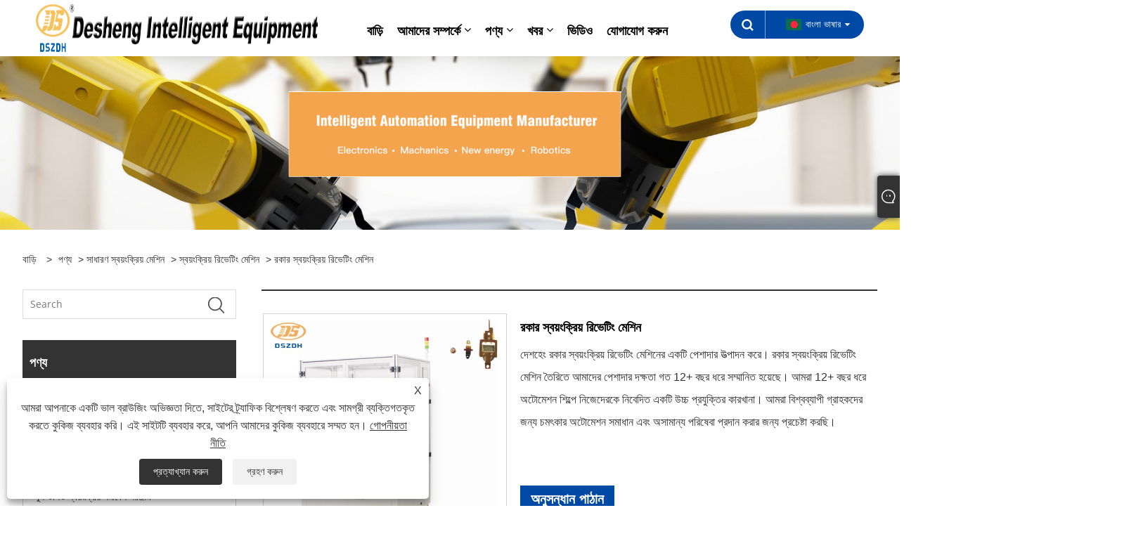

--- FILE ---
content_type: text/html; charset=utf-8
request_url: https://bn.dszdh-automation.com/rocker-automatic-riveting-machine.html
body_size: 18933
content:

<!DOCTYPE html>
<html xmlns="https://www.w3.org/1999/xhtml" lang="bn">
<head>
    <meta http-equiv="Content-Type" content="text/html; charset=utf-8">
    <meta name="viewport" content="width=device-width, initial-scale=1, minimum-scale=1, maximum-scale=1">
    
<title>রকার স্বয়ংক্রিয় রিভেটিং মেশিন সরবরাহকারী এবং প্রস্তুতকারক - চীন কারখানা - ঝেজিয়াং দেশহেং ইন্টেলিজেন্ট ইকুইপমেন্ট টেক. লিমিটেড কোং.</title>
<meta name="keywords" content="রকার স্বয়ংক্রিয় রিভেটিং মেশিন, চীন, প্রস্তুতকারক, সরবরাহকারী, কারখানা, চীনে তৈরি, কাস্টমাইজড, উন্নত, উচ্চ গুণমান, নতুন, গুণমান, মূল্য, উদ্ধৃতি" />
<meta name="description" content="চায়না রকার স্বয়ংক্রিয় রিভেটিং মেশিন সরবরাহকারী এবং প্রস্তুতকারক - ঝেজিয়াং দেশহেং ইন্টেলিজেন্ট ইকুইপমেন্ট টেক। Co., Ltd. গ্রাহকদের উচ্চ মানের কাস্টমাইজড রকার স্বয়ংক্রিয় রিভেটিং মেশিন পরিষেবা প্রদানের জন্য আমাদের কারখানায় উন্নত যন্ত্রপাতি এবং পেশাদার প্রযুক্তিগত দল রয়েছে। চীনে তৈরি নতুন রকার স্বয়ংক্রিয় রিভেটিং মেশিন দেশেং-এ কিনতে স্বাগতম।" />
<link rel="shortcut icon" href="/upload/294/20191028165719228238.ico" type="image/x-icon" />
<!-- Google Tag Manager -->
<script>(function(w,d,s,l,i){w[l]=w[l]||[];w[l].push({'gtm.start':
new Date().getTime(),event:'gtm.js'});var f=d.getElementsByTagName(s)[0],
j=d.createElement(s),dl=l!='dataLayer'?'&l='+l:'';j.async=true;j.src=
'https://www.googletagmanager.com/gtm.js?id='+i+dl;f.parentNode.insertBefore(j,f);
})(window,document,'script','dataLayer','GTM-558DQBS');</script>
<!-- End Google Tag Manager -->
<!-- Google Tag Manager (noscript) -->
<noscript><iframe src="https://www.googletagmanager.com/ns.html?id=GTM-558DQBS"
height="0" width="0" style="display:none;visibility:hidden"></iframe></noscript>
<!-- End Google Tag Manager (noscript) -->

<meta name="google-site-verification" content="JZnuLQP1alpfBuBQKT_1oZwPq4oKEoF3pRQHzVH4Gok" />
<!-- Global site tag (gtag.js) - Google Analytics -->
<script async src="https://www.googletagmanager.com/gtag/js?id=UA-191032364-57"></script>
<script>
  window.dataLayer = window.dataLayer || [];
  function gtag(){dataLayer.push(arguments);}
  gtag('js', new Date());

  gtag('config', 'UA-191032364-57');
gtag('config', 'UA-191032364-57');
gtag('config', 'AW-372993510');
</script>
<script>
  gtag('event', 'conversion', {'send_to': 'AW-372993510/bIRvCKvIpZECEObb7bEB'});
</script>
<link rel="dns-prefetch" href="https://style.trade-cloud.com.cn" />
<link rel="dns-prefetch" href="https://i.trade-cloud.com.cn" />
    <meta name="robots" content="index,follow">
    <meta name="distribution" content="Global" />
    <meta name="googlebot" content="all" />
    <meta property="og:type" content="product" />
    <meta property="og:site_name" content="ঝেজিয়াং দেশেং ইন্টেলিজেন্ট সরঞ্জাম প্রযুক্তি। কোং, লিমিটেড">
    <meta property="og:image" content="https://bn.dszdh-automation.com/upload/294/rocker-automatic-riveting-machine_950600.jpg" />
    <meta property="og:url" content="https://bn.dszdh-automation.com/rocker-automatic-riveting-machine.html" />
    <meta property="og:title" content="রকার স্বয়ংক্রিয় রিভেটিং মেশিন" />
    <meta property="og:description" content="চায়না রকার স্বয়ংক্রিয় রিভেটিং মেশিন সরবরাহকারী এবং প্রস্তুতকারক - ঝেজিয়াং দেশহেং ইন্টেলিজেন্ট ইকুইপমেন্ট টেক। Co., Ltd. গ্রাহকদের উচ্চ মানের কাস্টমাইজড রকার স্বয়ংক্রিয় রিভেটিং মেশিন পরিষেবা প্রদানের জন্য আমাদের কারখানায় উন্নত যন্ত্রপাতি এবং পেশাদার প্রযুক্তিগত দল রয়েছে। চীনে তৈরি নতুন রকার স্বয়ংক্রিয় রিভেটিং মেশিন দেশেং-এ কিনতে স্বাগতম।" />
    
    <link href="https://bn.dszdh-automation.com/rocker-automatic-riveting-machine.html" rel="canonical" />
    <link type="text/css" rel="stylesheet" href="/css/owl.carousel.min.css" />
    <link type="text/css" rel="stylesheet" href="/css/owl.theme.default.min.css" />
    <script type="application/ld+json">[
  {
    "@context": "https://schema.org/",
    "@type": "BreadcrumbList",
    "ItemListElement": [
      {
        "@type": "ListItem",
        "Name": "বাড়ি",
        "Position": 1,
        "Item": "https://bn.dszdh-automation.com/"
      },
      {
        "@type": "ListItem",
        "Name": "পণ্য",
        "Position": 2,
        "Item": "https://bn.dszdh-automation.com/products.html"
      },
      {
        "@type": "ListItem",
        "Name": "সাধারণ স্বয়ংক্রিয় মেশিন",
        "Position": 3,
        "Item": "https://bn.dszdh-automation.com/general-automatic-machine"
      },
      {
        "@type": "ListItem",
        "Name": "স্বয়ংক্রিয় রিভেটিং মেশিন",
        "Position": 4,
        "Item": "https://bn.dszdh-automation.com/automatic-riveting-machine"
      },
      {
        "@type": "ListItem",
        "Name": "রকার স্বয়ংক্রিয় রিভেটিং মেশিন",
        "Position": 5,
        "Item": "https://bn.dszdh-automation.com/rocker-automatic-riveting-machine.html"
      }
    ]
  },
  {
    "@context": "http://schema.org",
    "@type": "Product",
    "@id": "https://bn.dszdh-automation.com/rocker-automatic-riveting-machine.html",
    "Name": "রকার স্বয়ংক্রিয় রিভেটিং মেশিন",
    "Image": [
      "https://bn.dszdh-automation.com/upload/294/rocker-automatic-riveting-machine_1119233.jpg",
      "https://bn.dszdh-automation.com/upload/294/rocker-automatic-riveting-machine_2672819.jpg",
      "https://bn.dszdh-automation.com/upload/294/rocker-automatic-riveting-machine_3460172.jpg",
      "https://bn.dszdh-automation.com/upload/294/rocker-automatic-riveting-machine_4590846.jpg",
      "https://bn.dszdh-automation.com/upload/294/rocker-automatic-riveting-machine_5787947.jpg",
      "https://bn.dszdh-automation.com/upload/294/rocker-automatic-riveting-machine_636504.jpg"
    ],
    "Description": "চায়না রকার স্বয়ংক্রিয় রিভেটিং মেশিন সরবরাহকারী এবং প্রস্তুতকারক - ঝেজিয়াং দেশহেং ইন্টেলিজেন্ট ইকুইপমেন্ট টেক। Co., Ltd. গ্রাহকদের উচ্চ মানের কাস্টমাইজড রকার স্বয়ংক্রিয় রিভেটিং মেশিন পরিষেবা প্রদানের জন্য আমাদের কারখানায় উন্নত যন্ত্রপাতি এবং পেশাদার প্রযুক্তিগত দল রয়েছে। চীনে তৈরি নতুন রকার স্বয়ংক্রিয় রিভেটিং মেশিন দেশেং-এ কিনতে স্বাগতম।",
    "Offers": {
      "@type": "AggregateOffer",
      "OfferCount": 1,
      "PriceCurrency": "USD",
      "LowPrice": 0.0,
      "HighPrice": 0.0,
      "Price": 0.0
    }
  }
]</script>
    <link rel="alternate" hreflang="en"  href="https://www.dszdh-automation.com/rocker-automatic-riveting-machine.html"/>
<link rel="alternate" hreflang="ko"  href="https://ko.dszdh-automation.com/rocker-automatic-riveting-machine.html"/>
<link rel="alternate" hreflang="pt"  href="https://pt.dszdh-automation.com/rocker-automatic-riveting-machine.html"/>
<link rel="alternate" hreflang="ru"  href="https://ru.dszdh-automation.com/rocker-automatic-riveting-machine.html"/>
<link rel="alternate" hreflang="fr"  href="https://fr.dszdh-automation.com/rocker-automatic-riveting-machine.html"/>
<link rel="alternate" hreflang="ja"  href="https://ja.dszdh-automation.com/rocker-automatic-riveting-machine.html"/>
<link rel="alternate" hreflang="de"  href="https://de.dszdh-automation.com/rocker-automatic-riveting-machine.html"/>
<link rel="alternate" hreflang="vi"  href="https://vi.dszdh-automation.com/rocker-automatic-riveting-machine.html"/>
<link rel="alternate" hreflang="it"  href="https://it.dszdh-automation.com/rocker-automatic-riveting-machine.html"/>
<link rel="alternate" hreflang="nl"  href="https://nl.dszdh-automation.com/rocker-automatic-riveting-machine.html"/>
<link rel="alternate" hreflang="th"  href="https://th.dszdh-automation.com/rocker-automatic-riveting-machine.html"/>
<link rel="alternate" hreflang="pl"  href="https://pl.dszdh-automation.com/rocker-automatic-riveting-machine.html"/>
<link rel="alternate" hreflang="sv"  href="https://sv.dszdh-automation.com/rocker-automatic-riveting-machine.html"/>
<link rel="alternate" hreflang="hu"  href="https://hu.dszdh-automation.com/rocker-automatic-riveting-machine.html"/>
<link rel="alternate" hreflang="ms"  href="https://ms.dszdh-automation.com/rocker-automatic-riveting-machine.html"/>
<link rel="alternate" hreflang="bn"  href="https://bn.dszdh-automation.com/rocker-automatic-riveting-machine.html"/>
<link rel="alternate" hreflang="da"  href="https://da.dszdh-automation.com/rocker-automatic-riveting-machine.html"/>
<link rel="alternate" hreflang="fi"  href="https://fi.dszdh-automation.com/rocker-automatic-riveting-machine.html"/>
<link rel="alternate" hreflang="hi"  href="https://hi.dszdh-automation.com/rocker-automatic-riveting-machine.html"/>
<link rel="alternate" hreflang="tl"  href="https://tl.dszdh-automation.com/rocker-automatic-riveting-machine.html"/>
<link rel="alternate" hreflang="tr"  href="https://tr.dszdh-automation.com/rocker-automatic-riveting-machine.html"/>
<link rel="alternate" hreflang="ga"  href="https://ga.dszdh-automation.com/rocker-automatic-riveting-machine.html"/>
<link rel="alternate" hreflang="ar"  href="https://ar.dszdh-automation.com/rocker-automatic-riveting-machine.html"/>
<link rel="alternate" hreflang="id"  href="https://id.dszdh-automation.com/rocker-automatic-riveting-machine.html"/>
<link rel="alternate" hreflang="no"  href="https://no.dszdh-automation.com/rocker-automatic-riveting-machine.html"/>
<link rel="alternate" hreflang="ur"  href="https://ur.dszdh-automation.com/rocker-automatic-riveting-machine.html"/>
<link rel="alternate" hreflang="cs"  href="https://cs.dszdh-automation.com/rocker-automatic-riveting-machine.html"/>
<link rel="alternate" hreflang="el"  href="https://el.dszdh-automation.com/rocker-automatic-riveting-machine.html"/>
<link rel="alternate" hreflang="uk"  href="https://uk.dszdh-automation.com/rocker-automatic-riveting-machine.html"/>
<link rel="alternate" hreflang="jv"  href="https://jw.dszdh-automation.com/rocker-automatic-riveting-machine.html"/>
<link rel="alternate" hreflang="fa"  href="https://fa.dszdh-automation.com/rocker-automatic-riveting-machine.html"/>
<link rel="alternate" hreflang="ta"  href="https://ta.dszdh-automation.com/rocker-automatic-riveting-machine.html"/>
<link rel="alternate" hreflang="te"  href="https://te.dszdh-automation.com/rocker-automatic-riveting-machine.html"/>
<link rel="alternate" hreflang="ne"  href="https://ne.dszdh-automation.com/rocker-automatic-riveting-machine.html"/>
<link rel="alternate" hreflang="my"  href="https://my.dszdh-automation.com/rocker-automatic-riveting-machine.html"/>
<link rel="alternate" hreflang="bg"  href="https://bg.dszdh-automation.com/rocker-automatic-riveting-machine.html"/>
<link rel="alternate" hreflang="lo"  href="https://lo.dszdh-automation.com/rocker-automatic-riveting-machine.html"/>
<link rel="alternate" hreflang="la"  href="https://la.dszdh-automation.com/rocker-automatic-riveting-machine.html"/>
<link rel="alternate" hreflang="kk"  href="https://kk.dszdh-automation.com/rocker-automatic-riveting-machine.html"/>
<link rel="alternate" hreflang="eu"  href="https://eu.dszdh-automation.com/rocker-automatic-riveting-machine.html"/>
<link rel="alternate" hreflang="az"  href="https://az.dszdh-automation.com/rocker-automatic-riveting-machine.html"/>
<link rel="alternate" hreflang="sk"  href="https://sk.dszdh-automation.com/rocker-automatic-riveting-machine.html"/>
<link rel="alternate" hreflang="mk"  href="https://mk.dszdh-automation.com/rocker-automatic-riveting-machine.html"/>
<link rel="alternate" hreflang="lt"  href="https://lt.dszdh-automation.com/rocker-automatic-riveting-machine.html"/>
<link rel="alternate" hreflang="et"  href="https://et.dszdh-automation.com/rocker-automatic-riveting-machine.html"/>
<link rel="alternate" hreflang="ro"  href="https://ro.dszdh-automation.com/rocker-automatic-riveting-machine.html"/>
<link rel="alternate" hreflang="sl"  href="https://sl.dszdh-automation.com/rocker-automatic-riveting-machine.html"/>
<link rel="alternate" hreflang="mr"  href="https://mr.dszdh-automation.com/rocker-automatic-riveting-machine.html"/>
<link rel="alternate" hreflang="sr"  href="https://sr.dszdh-automation.com/rocker-automatic-riveting-machine.html"/>
<link rel="alternate" hreflang="es"  href="https://es.dszdh-automation.com/rocker-automatic-riveting-machine.html"/>
<link rel="alternate" hreflang="x-default" href="https://www.dszdh-automation.com/rocker-automatic-riveting-machine.html"/>

    
<meta name="viewport" content="width=device-width, initial-scale=1, minimum-scale=1, maximum-scale=1">
<link rel="stylesheet" type="text/css" href="https://style.trade-cloud.com.cn/Template/200/default/css/style.css">
<link rel="stylesheet" type="text/css" href="https://style.trade-cloud.com.cn/Template/200/css/mobile.css">
<link rel="stylesheet" type="text/css" href="https://style.trade-cloud.com.cn/Template/200/default/css/im.css">
<link rel="stylesheet" type="text/css" href="https://style.trade-cloud.com.cn/Template/200/fonts/iconfont.css">
<link rel="stylesheet" type="text/css" href="https://style.trade-cloud.com.cn/Template/200/css/links.css">
<link rel="stylesheet" type="text/css" href="https://style.trade-cloud.com.cn/Template/200/css/language.css">

    <link type="text/css" rel="stylesheet" href="https://style.trade-cloud.com.cn/Template/200/default/css/product.css" />
    <link rel="stylesheet" type="text/css" href="https://style.trade-cloud.com.cn/Template/200/default/css/product_mobile.css">
    <link rel="stylesheet" type="text/css" href="/css/poorder.css">
    <link rel="stylesheet" type="text/css" href="/css/jm.css">
    <link href="/css/Z-main.css?t=V1" rel="stylesheet">
    <link href="/css/Z-style.css?t=V1" rel="stylesheet">
    <link href="/css/Z-theme.css?t=V1" rel="stylesheet">
    <script src="https://style.trade-cloud.com.cn/Template/200/js/jquery.min.js"></script>

    <script type="text/javascript" src="https://style.trade-cloud.com.cn/Template/200/js/Z-common1.js"></script>
    <script type="text/javascript" src="https://style.trade-cloud.com.cn/Template/200/js/Z-owl.carousel.js"></script>
    <script type="text/javascript" src="https://style.trade-cloud.com.cn/Template/200/js/cloud-zoom.1.0.3.js"></script>
    <script type="text/javascript" src="/js/book.js?v=0.04"></script>
    <link type="text/css" rel="stylesheet" href="/css/inside.css" />
</head>
<body>
    <div class="container">
        
<!-- web_head start -->
<header class="index_web_head web_head">
    <div class="head_top">
        <div class="layout">
            <div class="head_right">
                <b id="btn-search" class="btn--search"></b>
                <div class="change-language ensemble">
                    <div class="change-language-title medium-title">
                        <div class="language-flag language-flag-bn"><a title="বাংলা ভাষার" href="javascript:;"><b class="country-flag"></b><span>বাংলা ভাষার</span> </a></div>
                    </div>
                    <div class="change-language-cont sub-content"></div>
                </div>
            </div>
            <ul class="prisna-wp-translate-seo" id="prisna-translator-seo">
                <li class="language-flag language-flag-en"><a title="English" href="https://www.dszdh-automation.com"><b class="country-flag"></b><span>English</span></a></li><li class="language-flag language-flag-ko"><a title="한국어" href="//ko.dszdh-automation.com"><b class="country-flag"></b><span>한국어</span></a></li><li class="language-flag language-flag-pt"><a title="Português" href="//pt.dszdh-automation.com"><b class="country-flag"></b><span>Português</span></a></li><li class="language-flag language-flag-ru"><a title="русский" href="//ru.dszdh-automation.com"><b class="country-flag"></b><span>русский</span></a></li><li class="language-flag language-flag-fr"><a title="Français" href="//fr.dszdh-automation.com"><b class="country-flag"></b><span>Français</span></a></li><li class="language-flag language-flag-ja"><a title="日本語" href="//ja.dszdh-automation.com"><b class="country-flag"></b><span>日本語</span></a></li><li class="language-flag language-flag-de"><a title="Deutsch" href="//de.dszdh-automation.com"><b class="country-flag"></b><span>Deutsch</span></a></li><li class="language-flag language-flag-vi"><a title="tiếng Việt" href="//vi.dszdh-automation.com"><b class="country-flag"></b><span>tiếng Việt</span></a></li><li class="language-flag language-flag-it"><a title="Italiano" href="//it.dszdh-automation.com"><b class="country-flag"></b><span>Italiano</span></a></li><li class="language-flag language-flag-nl"><a title="Nederlands" href="//nl.dszdh-automation.com"><b class="country-flag"></b><span>Nederlands</span></a></li><li class="language-flag language-flag-th"><a title="ภาษาไทย" href="//th.dszdh-automation.com"><b class="country-flag"></b><span>ภาษาไทย</span></a></li><li class="language-flag language-flag-pl"><a title="Polski" href="//pl.dszdh-automation.com"><b class="country-flag"></b><span>Polski</span></a></li><li class="language-flag language-flag-sv"><a title="Svenska" href="//sv.dszdh-automation.com"><b class="country-flag"></b><span>Svenska</span></a></li><li class="language-flag language-flag-hu"><a title="magyar" href="//hu.dszdh-automation.com"><b class="country-flag"></b><span>magyar</span></a></li><li class="language-flag language-flag-ms"><a title="Malay" href="//ms.dszdh-automation.com"><b class="country-flag"></b><span>Malay</span></a></li><li class="language-flag language-flag-bn"><a title="বাংলা ভাষার" href="//bn.dszdh-automation.com"><b class="country-flag"></b><span>বাংলা ভাষার</span></a></li><li class="language-flag language-flag-da"><a title="Dansk" href="//da.dszdh-automation.com"><b class="country-flag"></b><span>Dansk</span></a></li><li class="language-flag language-flag-fi"><a title="Suomi" href="//fi.dszdh-automation.com"><b class="country-flag"></b><span>Suomi</span></a></li><li class="language-flag language-flag-hi"><a title="हिन्दी" href="//hi.dszdh-automation.com"><b class="country-flag"></b><span>हिन्दी</span></a></li><li class="language-flag language-flag-tl"><a title="Pilipino" href="//tl.dszdh-automation.com"><b class="country-flag"></b><span>Pilipino</span></a></li><li class="language-flag language-flag-tr"><a title="Türkçe" href="//tr.dszdh-automation.com"><b class="country-flag"></b><span>Türkçe</span></a></li><li class="language-flag language-flag-ga"><a title="Gaeilge" href="//ga.dszdh-automation.com"><b class="country-flag"></b><span>Gaeilge</span></a></li><li class="language-flag language-flag-ar"><a title="العربية" href="//ar.dszdh-automation.com"><b class="country-flag"></b><span>العربية</span></a></li><li class="language-flag language-flag-id"><a title="Indonesia" href="//id.dszdh-automation.com"><b class="country-flag"></b><span>Indonesia</span></a></li><li class="language-flag language-flag-no"><a title="Norsk‎" href="//no.dszdh-automation.com"><b class="country-flag"></b><span>Norsk‎</span></a></li><li class="language-flag language-flag-ur"><a title="تمل" href="//ur.dszdh-automation.com"><b class="country-flag"></b><span>تمل</span></a></li><li class="language-flag language-flag-cs"><a title="český" href="//cs.dszdh-automation.com"><b class="country-flag"></b><span>český</span></a></li><li class="language-flag language-flag-el"><a title="ελληνικά" href="//el.dszdh-automation.com"><b class="country-flag"></b><span>ελληνικά</span></a></li><li class="language-flag language-flag-uk"><a title="український" href="//uk.dszdh-automation.com"><b class="country-flag"></b><span>український</span></a></li><li class="language-flag language-flag-jw"><a title="Javanese" href="//jw.dszdh-automation.com"><b class="country-flag"></b><span>Javanese</span></a></li><li class="language-flag language-flag-fa"><a title="فارسی" href="//fa.dszdh-automation.com"><b class="country-flag"></b><span>فارسی</span></a></li><li class="language-flag language-flag-ta"><a title="தமிழ்" href="//ta.dszdh-automation.com"><b class="country-flag"></b><span>தமிழ்</span></a></li><li class="language-flag language-flag-te"><a title="తెలుగు" href="//te.dszdh-automation.com"><b class="country-flag"></b><span>తెలుగు</span></a></li><li class="language-flag language-flag-ne"><a title="नेपाली" href="//ne.dszdh-automation.com"><b class="country-flag"></b><span>नेपाली</span></a></li><li class="language-flag language-flag-my"><a title="Burmese" href="//my.dszdh-automation.com"><b class="country-flag"></b><span>Burmese</span></a></li><li class="language-flag language-flag-bg"><a title="български" href="//bg.dszdh-automation.com"><b class="country-flag"></b><span>български</span></a></li><li class="language-flag language-flag-lo"><a title="ລາວ" href="//lo.dszdh-automation.com"><b class="country-flag"></b><span>ລາວ</span></a></li><li class="language-flag language-flag-la"><a title="Latine" href="//la.dszdh-automation.com"><b class="country-flag"></b><span>Latine</span></a></li><li class="language-flag language-flag-kk"><a title="Қазақша" href="//kk.dszdh-automation.com"><b class="country-flag"></b><span>Қазақша</span></a></li><li class="language-flag language-flag-eu"><a title="Euskal" href="//eu.dszdh-automation.com"><b class="country-flag"></b><span>Euskal</span></a></li><li class="language-flag language-flag-az"><a title="Azərbaycan" href="//az.dszdh-automation.com"><b class="country-flag"></b><span>Azərbaycan</span></a></li><li class="language-flag language-flag-sk"><a title="Slovenský jazyk" href="//sk.dszdh-automation.com"><b class="country-flag"></b><span>Slovenský jazyk</span></a></li><li class="language-flag language-flag-mk"><a title="Македонски" href="//mk.dszdh-automation.com"><b class="country-flag"></b><span>Македонски</span></a></li><li class="language-flag language-flag-lt"><a title="Lietuvos" href="//lt.dszdh-automation.com"><b class="country-flag"></b><span>Lietuvos</span></a></li><li class="language-flag language-flag-et"><a title="Eesti Keel" href="//et.dszdh-automation.com"><b class="country-flag"></b><span>Eesti Keel</span></a></li><li class="language-flag language-flag-ro"><a title="Română" href="//ro.dszdh-automation.com"><b class="country-flag"></b><span>Română</span></a></li><li class="language-flag language-flag-sl"><a title="Slovenski" href="//sl.dszdh-automation.com"><b class="country-flag"></b><span>Slovenski</span></a></li><li class="language-flag language-flag-mr"><a title="मराठी" href="//mr.dszdh-automation.com"><b class="country-flag"></b><span>मराठी</span></a></li><li class="language-flag language-flag-sr"><a title="Srpski језик" href="//sr.dszdh-automation.com"><b class="country-flag"></b><span>Srpski језик</span></a></li><li class="language-flag language-flag-es"><a title="Español" href="//es.dszdh-automation.com"><b class="country-flag"></b><span>Español</span></a></li>
            </ul>
        </div>
    </div>

    <nav class="nav_wrap">
        <div class="layout">
            <h1 class="logo">
                <a href="/"><img src="/upload/294/20230313142333809911.png" alt="ঝেজিয়াং দেশেং ইন্টেলিজেন্ট সরঞ্জাম প্রযুক্তি। কোং, লিমিটেড"></a>
            </h1>
            <ul class="head_nav">
                <li><a href="/" title="বাড়ি"><em>বাড়ি</em></a></li><li><a href="/about.html" title="আমাদের সম্পর্কে"><em>আমাদের সম্পর্কে</em></a><ul><li><a title="আমাদের সম্পর্কে" href="/about.html"><em>আমাদের সম্পর্কে</em></a></li><li><a title="কোম্পানির পরিবেশ" href="/about-372805.html"><em>কোম্পানির পরিবেশ</em></a></li><li><a title="প্রতিষ্ঠানের ইতিহাস" href="/about-372810.html"><em>প্রতিষ্ঠানের ইতিহাস</em></a></li><li><a title="ডাউনলোড করুন" href="/about-372813.html"><em>ডাউনলোড করুন</em></a></li><li><a title="সেবা এবং সমর্থন" href="/about-372819.html"><em>সেবা এবং সমর্থন</em></a></li></ul></li><li><a href="/products.html" title="পণ্য"><em>পণ্য</em></a><ul><li><a title="স্বয়ংক্রিয় সমাবেশ মেশিন" href="/automatic-assembly-machine"><em>স্বয়ংক্রিয় সমাবেশ মেশিন</em></a><ul><li><a title="ওয়াল সুইচ স্বয়ংক্রিয় সমাবেশ মেশিন" href="/wall-switch-automatic-assembly-machine"><em>ওয়াল সুইচ স্বয়ংক্রিয় সমাবেশ মেশিন</em></a></li><li><a title="রকার সুইচ স্বয়ংক্রিয় সমাবেশ মেশিন" href="/rocker-switch-automatic-assembly-machine"><em>রকার সুইচ স্বয়ংক্রিয় সমাবেশ মেশিন</em></a></li><li><a title="মাইক্রো সুইচ স্বয়ংক্রিয় সমাবেশ মেশিন" href="/micro-switch-automatic-assembly-machine"><em>মাইক্রো সুইচ স্বয়ংক্রিয় সমাবেশ মেশিন</em></a></li><li><a title="স্বয়ংক্রিয় সমাবেশ মেশিন স্যুইচ" href="/switch-automatic-assembly-machine"><em>স্বয়ংক্রিয় সমাবেশ মেশিন স্যুইচ</em></a></li></ul></li><li><a title="সকেট এবং প্লাগ স্বয়ংক্রিয় সমাবেশ সরঞ্জাম" href="/socket-plug-automatic-assembly-equipment"><em>সকেট এবং প্লাগ স্বয়ংক্রিয় সমাবেশ সরঞ্জাম</em></a><ul><li><a title="সকেট স্বয়ংক্রিয় সমাবেশ মেশিন" href="/socket-automatic-assembly-machine"><em>সকেট স্বয়ংক্রিয় সমাবেশ মেশিন</em></a></li><li><a title="প্লাগ স্বয়ংক্রিয় সমাবেশ মেশিন" href="/plug-automatic-assembly-machine"><em>প্লাগ স্বয়ংক্রিয় সমাবেশ মেশিন</em></a></li></ul></li><li><a title="রিলে স্বয়ংক্রিয় সমাবেশ সরঞ্জাম" href="/relay-automatic-assembly-equipment"><em>রিলে স্বয়ংক্রিয় সমাবেশ সরঞ্জাম</em></a></li><li><a title="স্পুল ভালভ স্বয়ংক্রিয় সমাবেশ সরঞ্জাম" href="/spool-valve-automatic-assembly-equipment"><em>স্পুল ভালভ স্বয়ংক্রিয় সমাবেশ সরঞ্জাম</em></a></li><li><a title="স্বয়ংক্রিয় যন্ত্রাংশ স্বয়ংক্রিয় সমাবেশ সরঞ্জাম" href="/auto-parts-automatic-assembly-equipment"><em>স্বয়ংক্রিয় যন্ত্রাংশ স্বয়ংক্রিয় সমাবেশ সরঞ্জাম</em></a></li><li><a title="সাধারণ স্বয়ংক্রিয় মেশিন" href="/general-automatic-machine"><em>সাধারণ স্বয়ংক্রিয় মেশিন</em></a><ul><li><a title="স্বয়ংক্রিয় রিভেটিং মেশিন" href="/automatic-riveting-machine"><em>স্বয়ংক্রিয় রিভেটিং মেশিন</em></a></li><li><a title="স্বয়ংক্রিয় স্ক্রু লকিং/ফিক্সিং মেশিন" href="/automatic-screw-locking-fixing-machine"><em>স্বয়ংক্রিয় স্ক্রু লকিং/ফিক্সিং মেশিন</em></a></li><li><a title="স্বয়ংক্রিয় ট্যাপিং মেশিন" href="/automatic-tapping-machine"><em>স্বয়ংক্রিয় ট্যাপিং মেশিন</em></a></li><li><a title="স্বয়ংক্রিয় পিন ঢোকানোর মেশিন" href="/automatic-pin-inserting-machine"><em>স্বয়ংক্রিয় পিন ঢোকানোর মেশিন</em></a></li></ul></li><li><a title="কাস্টমাইজড স্বয়ংক্রিয় মেশিন" href="/customized-automatic-machine"><em>কাস্টমাইজড স্বয়ংক্রিয় মেশিন</em></a></li><li><a title="স্বয়ংক্রিয় টেস্টিং মেশিন" href="/automatic-testing-machine"><em>স্বয়ংক্রিয় টেস্টিং মেশিন</em></a><ul><li><a title="স্বয়ংক্রিয় সুইচ টেস্টিং মেশিন" href="/automatic-switch-testing-machine"><em>স্বয়ংক্রিয় সুইচ টেস্টিং মেশিন</em></a></li><li><a title="স্বয়ংক্রিয় সকেট টেস্টিং মেশিন" href="/automatic-socket-testing-machine"><em>স্বয়ংক্রিয় সকেট টেস্টিং মেশিন</em></a></li></ul></li><li><a title="মাস্ক মেকিং মেশিন" href="/mask-making-machine"><em>মাস্ক মেকিং মেশিন</em></a></li></ul></li><li><a href="/news.html" title="খবর"><em>খবর</em></a><ul><li><a title="কোম্পানির খবর" href="/news-90728.html"><em>কোম্পানির খবর</em></a></li><li><a title="শিল্প সংবাদ" href="/news-90729.html"><em>শিল্প সংবাদ</em></a></li><li><a title="FAQ" href="/news-90731.html"><em>FAQ</em></a></li></ul></li><li><a href="/download.html" title="ভিডিও"><em>ভিডিও</em></a></li><li><a href="/message.html" title="যোগাযোগ করুন"><em>যোগাযোগ করুন</em></a></li>
            </ul>
        </div>
    </nav>
</header>
<!--// web_head end -->

        <div class="banner page-banner" id="body">
            <div class="page-bannertxt">
                
            </div>
            <img src="/upload/294/20191219111925606783.jpg" alt="পণ্য" />
        </div>

        <div class="block">
            <div class="layout">
                <div class="layout-mobile">
                    <div class="position">
                        <span><a class="home" href="/"> <i class="icon-home">বাড়ি</i></a></span>
                        <span>></span>
                        <a href="/products.html">পণ্য</a>  > <a href="/general-automatic-machine">সাধারণ স্বয়ংক্রিয় মেশিন</a> > <a href="/automatic-riveting-machine">স্বয়ংক্রিয় রিভেটিং মেশিন</a> > রকার স্বয়ংক্রিয় রিভেটিং মেশিন
                    </div>
                    <div class="product-left">
                        <form class="left-search" action="/products.html" method="get">
                            <input class="search-t" name="search" placeholder="Search" required />
                            <input class="search-b" type="submit" value="">
                        </form>
                        <div class="product-nav">
                            <div class="lefttitle">পণ্য</div>
                            <ul>
                                <li><a href="/automatic-assembly-machine">স্বয়ংক্রিয় সমাবেশ মেশিন</a><span></span><ul><li><a href="/wall-switch-automatic-assembly-machine">ওয়াল সুইচ স্বয়ংক্রিয় সমাবেশ মেশিন</a></li><li><a href="/rocker-switch-automatic-assembly-machine">রকার সুইচ স্বয়ংক্রিয় সমাবেশ মেশিন</a></li><li><a href="/micro-switch-automatic-assembly-machine">মাইক্রো সুইচ স্বয়ংক্রিয় সমাবেশ মেশিন</a></li><li><a href="/switch-automatic-assembly-machine">স্বয়ংক্রিয় সমাবেশ মেশিন স্যুইচ</a></li></ul></li><li><a href="/socket-plug-automatic-assembly-equipment">সকেট এবং প্লাগ স্বয়ংক্রিয় সমাবেশ সরঞ্জাম</a><span></span><ul><li><a href="/socket-automatic-assembly-machine">সকেট স্বয়ংক্রিয় সমাবেশ মেশিন</a></li><li><a href="/plug-automatic-assembly-machine">প্লাগ স্বয়ংক্রিয় সমাবেশ মেশিন</a></li></ul></li><li><a href="/relay-automatic-assembly-equipment">রিলে স্বয়ংক্রিয় সমাবেশ সরঞ্জাম</a></li><li><a href="/spool-valve-automatic-assembly-equipment">স্পুল ভালভ স্বয়ংক্রিয় সমাবেশ সরঞ্জাম</a></li><li><a href="/auto-parts-automatic-assembly-equipment">স্বয়ংক্রিয় যন্ত্রাংশ স্বয়ংক্রিয় সমাবেশ সরঞ্জাম</a></li><li><a href="/general-automatic-machine">সাধারণ স্বয়ংক্রিয় মেশিন</a><span></span><ul><li><a href="/automatic-riveting-machine">স্বয়ংক্রিয় রিভেটিং মেশিন</a></li><li><a href="/automatic-screw-locking-fixing-machine">স্বয়ংক্রিয় স্ক্রু লকিং/ফিক্সিং মেশিন</a></li><li><a href="/automatic-tapping-machine">স্বয়ংক্রিয় ট্যাপিং মেশিন</a></li><li><a href="/automatic-pin-inserting-machine">স্বয়ংক্রিয় পিন ঢোকানোর মেশিন</a></li></ul></li><li><a href="/customized-automatic-machine">কাস্টমাইজড স্বয়ংক্রিয় মেশিন</a></li><li><a href="/automatic-testing-machine">স্বয়ংক্রিয় টেস্টিং মেশিন</a><span></span><ul><li><a href="/automatic-switch-testing-machine">স্বয়ংক্রিয় সুইচ টেস্টিং মেশিন</a></li><li><a href="/automatic-socket-testing-machine">স্বয়ংক্রিয় সকেট টেস্টিং মেশিন</a></li></ul></li><li><a href="/mask-making-machine">মাস্ক মেকিং মেশিন</a></li>
                            </ul>
                        </div>
                        
<div class="product-list">
    <div class="lefttitle">পণ্য কেন্দ্র</div>
    <ul>
        <li><a href="/automatic-wall-switch-assembly-machine.html" title="স্বয়ংক্রিয় ওয়াল সুইচ সমাবেশ মেশিন"><img src="/upload/294/automatic-wall-switch-assembly-machine_40222.jpg" alt="স্বয়ংক্রিয় ওয়াল সুইচ সমাবেশ মেশিন" title="স্বয়ংক্রিয় ওয়াল সুইচ সমাবেশ মেশিন" ><span>স্বয়ংক্রিয় ওয়াল সুইচ সমাবেশ মেশিন</span></a></li><li><a href="/wall-switch-automatic-assembly-machine.html" title="ওয়াল সুইচ স্বয়ংক্রিয় সমাবেশ মেশিন"><img src="/upload/294/20191219113236917865.jpg" alt="ওয়াল সুইচ স্বয়ংক্রিয় সমাবেশ মেশিন" title="ওয়াল সুইচ স্বয়ংক্রিয় সমাবেশ মেশিন" ><span>ওয়াল সুইচ স্বয়ংক্রিয় সমাবেশ মেশিন</span></a></li><li><a href="/switch-backseat-automatic-assembly-machine.html" title="স্যুইচ ব্যাকসিট স্বয়ংক্রিয় সমাবেশ মেশিন"><img src="/upload/294/20191220090202498984.jpg" alt="স্যুইচ ব্যাকসিট স্বয়ংক্রিয় সমাবেশ মেশিন" title="স্যুইচ ব্যাকসিট স্বয়ংক্রিয় সমাবেশ মেশিন" ><span>স্যুইচ ব্যাকসিট স্বয়ংক্রিয় সমাবেশ মেশিন</span></a></li><li><a href="/switch-automatic-assembly-machine.html" title="স্বয়ংক্রিয় সমাবেশ মেশিন স্যুইচ"><img src="/upload/294/20191029152006752777.jpg" alt="স্বয়ংক্রিয় সমাবেশ মেশিন স্যুইচ" title="স্বয়ংক্রিয় সমাবেশ মেশিন স্যুইচ" ><span>স্বয়ংক্রিয় সমাবেশ মেশিন স্যুইচ</span></a></li>
        <li><a class="btn" href="/products.html"><span>সব নতুন পণ্য</span></a></li>
    </ul>
</div>

                    </div>
                    <style type="text/css"></style>
                    <div class="product-right">
                        <div class="shown_products_a">
                            <div class="shown_products_a_left" style="border: none;">
                                <section>



                                    <section class="product-intro"  style="">
                                        <div class="product-view">
                                            <div class="product-image">
                                                <a class="cloud-zoom" id="zoom1" data-zoom="adjustX:0, adjustY:0" href="/upload/294/rocker-automatic-riveting-machine_1119233.jpg" title="রকার স্বয়ংক্রিয় রিভেটিং মেশিন" ><img src="/upload/294/rocker-automatic-riveting-machine_1119233.jpg" itemprop="image" title="রকার স্বয়ংক্রিয় রিভেটিং মেশিন" alt="রকার স্বয়ংক্রিয় রিভেটিং মেশিন" style="width: 100%" /></a>
                                            </div>
                                            <div class="image-additional">
                                                <ul>
                                                    <li  class="current"><a class="cloud-zoom-gallery item" href="/upload/294/rocker-automatic-riveting-machine_1119233.jpg"  title="রকার স্বয়ংক্রিয় রিভেটিং মেশিন" data-zoom="useZoom:zoom1, smallImage:/upload/294/rocker-automatic-riveting-machine_1119233.jpg"><img src="/upload/294/rocker-automatic-riveting-machine_1119233.jpg" alt="রকার স্বয়ংক্রিয় রিভেটিং মেশিন" /><img src="/upload/294/rocker-automatic-riveting-machine_1119233.jpg" alt="রকার স্বয়ংক্রিয় রিভেটিং মেশিন" class="popup"  title="রকার স্বয়ংক্রিয় রিভেটিং মেশিন" /></a></li><li ><a class="cloud-zoom-gallery item" href="/upload/294/rocker-automatic-riveting-machine_2672819.jpg"  title="রকার স্বয়ংক্রিয় রিভেটিং মেশিন" data-zoom="useZoom:zoom1, smallImage:/upload/294/rocker-automatic-riveting-machine_2672819.jpg"><img src="/upload/294/rocker-automatic-riveting-machine_2672819.jpg" alt="রকার স্বয়ংক্রিয় রিভেটিং মেশিন" /><img src="/upload/294/rocker-automatic-riveting-machine_2672819.jpg" alt="রকার স্বয়ংক্রিয় রিভেটিং মেশিন" class="popup"  title="রকার স্বয়ংক্রিয় রিভেটিং মেশিন" /></a></li><li ><a class="cloud-zoom-gallery item" href="/upload/294/rocker-automatic-riveting-machine_3460172.jpg"  title="রকার স্বয়ংক্রিয় রিভেটিং মেশিন" data-zoom="useZoom:zoom1, smallImage:/upload/294/rocker-automatic-riveting-machine_3460172.jpg"><img src="/upload/294/rocker-automatic-riveting-machine_3460172.jpg" alt="রকার স্বয়ংক্রিয় রিভেটিং মেশিন" /><img src="/upload/294/rocker-automatic-riveting-machine_3460172.jpg" alt="রকার স্বয়ংক্রিয় রিভেটিং মেশিন" class="popup"  title="রকার স্বয়ংক্রিয় রিভেটিং মেশিন" /></a></li><li ><a class="cloud-zoom-gallery item" href="/upload/294/rocker-automatic-riveting-machine_4590846.jpg"  title="রকার স্বয়ংক্রিয় রিভেটিং মেশিন" data-zoom="useZoom:zoom1, smallImage:/upload/294/rocker-automatic-riveting-machine_4590846.jpg"><img src="/upload/294/rocker-automatic-riveting-machine_4590846.jpg" alt="রকার স্বয়ংক্রিয় রিভেটিং মেশিন" /><img src="/upload/294/rocker-automatic-riveting-machine_4590846.jpg" alt="রকার স্বয়ংক্রিয় রিভেটিং মেশিন" class="popup"  title="রকার স্বয়ংক্রিয় রিভেটিং মেশিন" /></a></li><li ><a class="cloud-zoom-gallery item" href="/upload/294/rocker-automatic-riveting-machine_5787947.jpg"  title="রকার স্বয়ংক্রিয় রিভেটিং মেশিন" data-zoom="useZoom:zoom1, smallImage:/upload/294/rocker-automatic-riveting-machine_5787947.jpg"><img src="/upload/294/rocker-automatic-riveting-machine_5787947.jpg" alt="রকার স্বয়ংক্রিয় রিভেটিং মেশিন" /><img src="/upload/294/rocker-automatic-riveting-machine_5787947.jpg" alt="রকার স্বয়ংক্রিয় রিভেটিং মেশিন" class="popup"  title="রকার স্বয়ংক্রিয় রিভেটিং মেশিন" /></a></li><li ><a class="cloud-zoom-gallery item" href="/upload/294/rocker-automatic-riveting-machine_636504.jpg"  title="রকার স্বয়ংক্রিয় রিভেটিং মেশিন" data-zoom="useZoom:zoom1, smallImage:/upload/294/rocker-automatic-riveting-machine_636504.jpg"><img src="/upload/294/rocker-automatic-riveting-machine_636504.jpg" alt="রকার স্বয়ংক্রিয় রিভেটিং মেশিন" /><img src="/upload/294/rocker-automatic-riveting-machine_636504.jpg" alt="রকার স্বয়ংক্রিয় রিভেটিং মেশিন" class="popup"  title="রকার স্বয়ংক্রিয় রিভেটিং মেশিন" /></a></li>
                                                </ul>
                                            </div>
                                        </div>
                                        <script>nico_cloud_zoom();</script>
                                    </section>

                                    





                                </section>  
                            </div>
                            <div class="shown_products_a_right">
                                <h1>রকার স্বয়ংক্রিয় রিভেটিং মেশিন</h1>
                                
                                
                                <p>দেশহেং রকার স্বয়ংক্রিয় রিভেটিং মেশিনের একটি পেশাদার উত্পাদন করে। রকার স্বয়ংক্রিয় রিভেটিং মেশিন তৈরিতে আমাদের পেশাদার দক্ষতা গত 12+ বছর ধরে সম্মানিত হয়েছে।
আমরা 12+ বছর ধরে অটোমেশন শিল্পে নিজেদেরকে নিবেদিত একটি উচ্চ প্রযুক্তির কারখানা। আমরা বিশ্বব্যাপী গ্রাহকদের জন্য চমৎকার অটোমেশন সমাধান এবং অসামান্য পরিষেবা প্রদান করার জন্য প্রচেষ্টা করছি।</p><h4><a href="#send">অনুসন্ধান পাঠান</a></h4>
                                

                                <div class="Ylink">
                                    <ul>
                                        
                                    </ul>
                                </div>
                                <div style="height: 20px; overflow: hidden; float: left; width: 100%;"></div>
                                <div class="a2a_kit a2a_kit_size_32 a2a_default_style">
                                    <a class="a2a_dd" href="https://www.addtoany.com/share"></a>
                                    <a class="a2a_button_facebook"></a>
                                    <a class="a2a_button_twitter"></a>
                                    <a class="a2a_button_pinterest"></a>
                                    <a class="a2a_button_linkedin"></a>
                                </div>
                                <script async src="https://static.addtoany.com/menu/page.js"></script>
                            </div>
                        </div>
                        <div class="shown_products_b">
                            <div class="shown_products_b_a">
                                <div class="op">
                                    <div class="descr">পণ্যের বর্ণনা</div>
                                </div>
                                <div class="opt">
                                    <div id="Descrip">
                                        <div class="width_8">
	<div class="send_1">
		<h6>
			<a href="#send">অনুসন্ধান পাঠান</a> 
		</h6>
		<div class="media_1">
			<ul>
				<li class="whatsapp">
					<div class="image-hover1">
						<img src="https://i.trade-cloud.com.cn/upload/294/image/20240403/----_290856.png" alt="" /> 
					</div>
				</li>
				<li class="wechat">
					<div class="image-hover2">
						<img src="https://i.trade-cloud.com.cn/upload/294/image/20240402/2_863331.png" alt="" /> 
					</div>
				</li>
				<li>
					<a href="https://www.facebook.com/katharina.xu.1?mibextid=LQQJ4d" target="_blank"><img src="https://i.trade-cloud.com.cn/upload/294/image/20240402/3_863331.png" alt="" /></a> 
				</li>
			</ul>
		</div>
	</div>
</div>
<h4 style="background:url(https://i.trade-cloud.com.cn/upload/294/image/20240402/----_480373.jpg) no-repeat center;">পণ্যের বর্ণনা</h4>
<p>এই রকার
স্বয়ংক্রিয় রিভেটিং মেশিন ম্যানুয়াল অপারেশন প্রতিস্থাপন করতে পারে এবং যান্ত্রিক উপলব্ধি করতে পারে
একটি মেশিনে riveting উত্পাদন.</p>
<p>উপকরণ স্পন্দিত বাটি ফিডার দ্বারা খাওয়ানো হয়. মেশিন স্বয়ংক্রিয় সনাক্তকরণ ফাংশন আছে এবং
স্বয়ংক্রিয় অ্যালার্ম স্টপ ফাংশন। এই মেশিনটি স্বয়ংক্রিয়ভাবে গণনা করতে পারে এবং আপনিও করতে পারেন
টাচ স্ক্রিনে আউটপুট সেট করুন, এটি স্বজ্ঞাত ইন্টারফেস, সহজ এবং নিরাপত্তা।</p>
<p>আমরা অনেক বিখ্যাত উদ্যোগের সাথে সহযোগিতা করেছি, যেমন
CHINT, DELIXI, Panasonic, Siemens, Marquardt, Havells এবং অন্যান্য বিখ্যাত হিসাবে
উদ্যোগ আমাদের পণ্য এবং পরিষেবা স্বীকৃতি এবং বিশ্বাস জিতেছে
500 জনের বেশি গ্রাহক। দেশনেং একজন বিশেষজ্ঞ হওয়ার চেষ্টা করছেন এবং
অটোমেশন শিল্পে অসামান্য পরিষেবা প্রদানকারী।</p>
<h4>এই রকার অটোমেটিক রিভেটিং মেশিনের প্যারামিটার（স্পেসিফিকেশন）:</h4>
<table border="1">
	<tbody>
		<tr>
			<td>
				<p>প্রমোদ:</p>
			</td>
			<td>
				<p>50 ~ 60 পিসি / মিনিট</p>
			</td>
		</tr>
		<tr>
			<td>
				<p>কাজের চাপ:</p>
			</td>
			<td>
				<p>0.7 এমপিএ</p>
			</td>
		</tr>
		<tr>
			<td>
				<p>পাওয়ার সাপ্লাই:</p>
			</td>
			<td>
				<p>AC 220V/50Hz</p>
			</td>
		</tr>
		<tr>
			<td>
				<p>খাওয়ানোর মোড:</p>
			</td>
			<td>
				<p>কম্পনশীল বাটি ফিডার</p>
			</td>
		</tr>
		<tr>
			<td>
				<p>মাত্রা:</p>
			</td>
			<td>
				<p>কাস্টমাইজড</p>
			</td>
		</tr>
		<tr>
			<td>
				<p>ওজন:</p>
			</td>
			<td>
				<p>কাস্টমাইজড</p>
			</td>
		</tr>
	</tbody>
</table>
<h4>বৈশিষ্ট্য
এবং এই রকার স্বয়ংক্রিয় রিভেটিং মেশিনের প্রয়োগ:</h4>
<p>এই রকার স্বয়ংক্রিয় রিভেটিং মেশিনটি বিশেষভাবে
পরিকল্পিত এবং ইলেকট্রনিক্স উত্পাদন জন্য নির্মিত. স্বয়ংক্রিয় যান্ত্রিক উত্পাদন
ম্যানুয়াল অপারেশন প্রতিস্থাপন।</p>
<h4>এই রকার অটোমেটিক রিভেটিং মেশিনের বিশদ বিবরণ:</h4>
<p>1) খাওয়ানো
যোগাযোগ এবং স্বয়ংক্রিয়ভাবে রূপালী rivet.</p>
<p>2) স্বয়ংক্রিয়
যান্ত্রিক উত্পাদন ম্যানুয়াল অপারেশন প্রতিস্থাপন. এটা ব্যাপকভাবে কাজ উন্নত
দক্ষতা এবং কাজের গুণমান।</p>
<p>3) স্বয়ংক্রিয় সনাক্তকরণ,
উপাদান সহ বা ছাড়াই শুরু এবং বন্ধ করুন।</p>
<p>4) স্বয়ংক্রিয়
গণনা এবং আউটপুট সেটিং।</p>
<p>5) টাচ স্ক্রিন,
স্বজ্ঞাত ইন্টারফেস, সহজ অপারেশন এবং নিরাপত্তা।</p>
<p>6) স্বয়ংক্রিয় অ্যালার্ম
অস্বাভাবিক ক্ষেত্রে থামুন, এবং অস্বাভাবিক তথ্য প্রদর্শন করুন।</p>
<div class="a1">
	<div class="left">
		<img src="https://i.trade-cloud.com.cn/upload/294/image/20240402/----1_934848.webp" alt="" /> 
	</div>
	<div class="right">
		<div class="ab">আমাদের সম্পর্কে</div>
		<p>DESHENG উন্নত স্বয়ংক্রিয় বুদ্ধিমান সরঞ্জাম উত্পাদন প্রযুক্তি এবং স্বাধীন মেধা সম্পত্তি অধিকার সহ একটি উচ্চ প্রযুক্তি প্রস্তুতকারক। 2009 সাল থেকে, DESHENG সকেট অ্যাপ্লায়েন্স ইন্ডাস্ট্রি, রিলে ইন্ডাস্ট্রি, লো-ভোল্টেজ অ্যাপ্লায়েন্স ইন্ডাস্ট্রি, প্রিসিশন ইলেকট্রনিক্স ইন্ডাস্ট্রি, অটো পার্টস ইন্ডাস্ট্রি এবং নতুন এনার্জি ইন্ডাস্ট্রিয়াল কন্ট্রোল প্রোডাক্ট স্যুইচ করার জন্য অনেক স্বয়ংক্রিয় বুদ্ধিমান সরঞ্জাম সরবরাহ করেছে। আমাদের পণ্যগুলি সমগ্র এশিয়া, ইউরোপ, আফ্রিকা এবং দক্ষিণ আমেরিকা জুড়ে রপ্তানি করা হয়েছিল এবং 500 টিরও বেশি গ্রাহকের স্বীকৃতি এবং বিশ্বাস জিতেছে। আমাদের গ্রাহকদের মধ্যে রয়েছে Marquardt, Siemens, Phoenix, CHINT, DELIXI, Nader, LEEDARSON, DONGNAN, BULL, HAVELLS এবং অন্যান্য বিখ্যাত উদ্যোগ।</p>
		<p>DESHENG শিল্প নেতাদের সহযোগিতায় উত্পাদন মান প্রতিষ্ঠা করেছে। নকশা, গঠন, উপাদান সংগ্রহ থেকে সমাবেশ এবং পরীক্ষা পর্যন্ত, আমরা সর্বদা কঠোর মান অনুসরণ করি এবং উন্নতি করতে থাকি।</p>
		<p>আমাদের পেশাদার দল R&D এবং কাঠামো, যন্ত্রপাতি, প্রক্রিয়া প্রযুক্তি এবং নিয়ন্ত্রণের উন্নতির জন্য প্রতিশ্রুতিবদ্ধ। আপনার সরঞ্জামের প্রতিটি প্রজন্ম যাতে আপনার ব্যবহারের অভিজ্ঞতা এবং বিনিয়োগের রিটার্ন উন্নত করতে পারে তা নিশ্চিত করতে আমরা আপনার সাথে ঘনিষ্ঠভাবে কাজ করি।</p>
		<p>DESHENG অটোমেশন শিল্পের ক্ষেত্রে একজন বিশেষজ্ঞ এবং অসামান্য পরিষেবা প্রদানকারী হয়ে উঠার চেষ্টা করছে।</p>
		<p>আপনি যদি কোনো পণ্যের স্বয়ংক্রিয় উত্পাদন উপলব্ধি করতে চান, আমাদের সাথে যোগাযোগ করতে দ্বিধা করবেন না দয়া করে। আমরা কাস্টমাইজ করব এবং আপনার প্রয়োজনীয়তা অনুযায়ী চমৎকার স্বয়ংক্রিয় সমাবেশ মেশিন এবং সমাধান প্রদান করব। স্বয়ংক্রিয় সমাবেশ মেশিন উৎপাদনে আমাদের 15 বছরেরও বেশি অভিজ্ঞতা রয়েছে।</p>
	</div>
</div>
<img src="https://i.trade-cloud.com.cn/upload/294/image/20240402/----1_702245.webp" alt="" /> 
<h5>সহযোগিতা প্রক্রিয়া</h5>
<div class="adv">
	<ul>
		<li>
			<img src="https://i.trade-cloud.com.cn/upload/294/image/20240318/1_72981.png" alt="" /> 
			<p>আপনার নমুনা, অঙ্কন এবং প্রযুক্তিগত প্রয়োজনীয়তার উপর ভিত্তি করে প্রস্তাবটি মূল্যায়ন এবং কাস্টমাইজ করুন।</p>
		</li>
		<li>
			<img src="https://i.trade-cloud.com.cn/upload/294/image/20240318/2_72981.png" alt="" /> 
			<p>গ্রাহক প্রস্তাবটি নিশ্চিত করেন এবং আমরা একটি উদ্ধৃতি প্রদান করি।</p>
		</li>
		<li>
			<img src="https://i.trade-cloud.com.cn/upload/294/image/20240318/3_72981.png" alt="" /> 
			<p>একটি চুক্তি স্বাক্ষর</p>
		</li>
		<li>
			<img src="https://i.trade-cloud.com.cn/upload/294/image/20240318/4_930216.png" alt="" /> 
			<p>3D মডেলিং এবং ম্যানুফ্যাকচারিং</p>
		</li>
		<li>
			<img src="https://i.trade-cloud.com.cn/upload/294/image/20240318/5_930216.png" alt="" /> 
			<p>ডেলিভারি, প্রশিক্ষণ এবং বিক্রয়োত্তর সেবা</p>
		</li>
	</ul>
</div>
<h5>গ্রাহক ঘটনা</h5>
<p>
	<img src="https://i.trade-cloud.com.cn/upload/294/image/20240402/--_813633.webp" alt="" /> 
</p>
<h5>প্রদর্শনী</h5>
<p>
	<img src="https://i.trade-cloud.com.cn/upload/294/image/20240402/--_469934.webp" alt="" /> 
</p>
<h5>আপনি উত্তর দিবেন না</h5>
<p>
	<img src="https://i.trade-cloud.com.cn/upload/294/image/20240402/----_6298.webp" alt="" /> 
</p>
<h5>সনদপত্র</h5>
<p>
	<img src="https://i.trade-cloud.com.cn/upload/294/image/20240402/----_840585.webp" alt="" /> 
</p>
<h5>FAQ</h5>
<p>
	<strong>1. আপনার কোম্পানি কোথায় অবস্থিত?</strong> 
</p>
<p>- ইউকিং শহর, ঝেজিয়াং প্রদেশ।</p>
<p>বিস্তারিত ঠিকানা:</p>
<p>ZHEJIANG DESHENG ইন্টেলিজেন্ট ইকুইপমেন্ট টেক., LTD.</p>
<p>No.222 Wei Wu Road, Yueqing Economic Development Zone, Yueqing City, Zhejiang Province, China 325600</p>
<p>ক্যাথারিনা জু, মোবাইল:<a href="”tel:+86-15157717628”">+86-15157717628</a>, ই-মেইল:<a href="”mailto:dszdh06@163.com”">dszdh06@163.com</a> 
</p>
<p>
	<br />
</p>
<p>
	<strong>2. এই স্বয়ংক্রিয় ওয়াল সুইচ সমাবেশ মেশিনের দাম কত? একটি উদ্ধৃতি প্রদান করুন.</strong> 
</p>
<p>- মেশিনটি কাস্টমাইজ করা হয়েছে, আমরা একটি উদ্ধৃতি প্রদান করার আগে আমাদের আপনার পণ্য মূল্যায়ন করতে হবে।</p>
<p>
	<br />
</p>
<p>
	<strong>3. একটি উদ্ধৃতি প্রদান করতে আপনার কি তথ্য প্রয়োজন?</strong> 
</p>
<p>- অনুগ্রহ করে শারীরিক নমুনা, 2D 3D অঙ্কন, প্রযুক্তিগত প্রয়োজনীয়তা (উৎপাদন ক্ষমতা, চেহারা প্রয়োজনীয়তা...) প্রদান করুন।</p>
<p>এই তথ্যগুলি পাওয়ার পর, আমরা পণ্যটির মূল্যায়ন করব এবং আপনাকে এক সপ্তাহের মধ্যে প্রস্তাবটি সরবরাহ করব। আপনার নিশ্চিতকরণের পরে, আমরা আপনাকে উদ্ধৃতি পাঠাব।</p>
<p>
	<br />
</p>
<p>
	<strong>4. প্রসবের সময় কি?</strong> 
</p>
<p>- এটি 60-90 কার্যদিবস সময় নেয়।</p>
<p>
	<br />
</p>
<p>
	<strong>5. মেশিন পরীক্ষার জন্য আপনার কতগুলি ট্রায়ালিং উপকরণ প্রয়োজন?</strong> 
</p>
<p>- সাধারণত মেশিন পরীক্ষার জন্য আমাদের 3000-5000 পিসি উপাদান প্রয়োজন। স্থিতিশীল মেশিন অপারেশন নিশ্চিত করার জন্য, মেশিনটি সম্পূর্ণরূপে পরীক্ষা করার জন্য আমাদের পর্যাপ্ত উপকরণ প্রয়োজন। পরীক্ষা শেষ হওয়ার পরে, আমরা আপনাকে মেশিন সহ সমস্ত উপকরণ ফেরত পাঠাব।</p>
<p>
	<br />
</p>
<p>
	<strong>6. সরঞ্জামের জন্য ওয়ারেন্টি কি?</strong> 
</p>
<p>- ডেলিভারির পর এক বছরের ওয়ারেন্টি। (খুচরা যন্ত্রাংশ সহ নয়)</p>
<p>
	<br />
</p>
<p>
	<strong>7. কিভাবে বিক্রয়োত্তর সেবা সম্পর্কে?</strong> 
</p>
<p>- সাধারণত আপনি আমাদের নির্দেশাবলী এবং ভিডিও নির্দেশিকা অনুযায়ী সহজেই মেশিনটি চালাতে পারেন। আপনার যদি কোনো সমস্যা থাকে, আপনি যে কোনো সময় আমাদের সাথে যোগাযোগ করতে পারেন, এবং আমরা সমস্যাটি পরীক্ষা করতে এবং এটি সমাধান করতে আপনাকে সাহায্য করতে দূরবর্তীভাবে মেশিনের সাথে সংযোগ করব।</p>
<p>আমাদের বিদেশী বিক্রয়োত্তর পরিষেবার অভিজ্ঞতা রয়েছে এবং সমস্ত বিদেশী বিক্রয়োত্তর খরচ গ্রাহককে নিজেরাই বহন করতে হবে।</p>
<h2>অনুসন্ধান পাঠান</h2><div class="productsTags"> হট ট্যাগ: রকার স্বয়ংক্রিয় রিভেটিং মেশিন, চীন, প্রস্তুতকারক, সরবরাহকারী, কারখানা, চীনে তৈরি, কাস্টমাইজড, উন্নত, উচ্চ গুণমান, নতুন, গুণমান, মূল্য, উদ্ধৃতি</div>
                                    </div>
                                </div>
                            </div>
                            <div class="shown_products_b_a" style="">
                                <div class="op">
                                    <div class="descr">পণ্য ট্যাগ</div>
                                </div>
                                <div class="opt" id="proabout">
                                    <h3><a href="/products/automatic-rocker-riveting-machine.html" title="স্বয়ংক্রিয় রকার রিভেটিং মেশিন">স্বয়ংক্রিয় রকার রিভেটিং মেশিন</a></h3><h3><a href="/products/full-automatic-riveting-machine.html" title="সম্পূর্ণ স্বয়ংক্রিয় রিভেটিং মেশিন">সম্পূর্ণ স্বয়ংক্রিয় রিভেটিং মেশিন</a></h3><h3><a href="/products/automatic-silver-contact-riveting-machine.html" title="স্বয়ংক্রিয় সিলভার যোগাযোগ রিভেটিং মেশিন">স্বয়ংক্রিয় সিলভার যোগাযোগ রিভেটিং মেশিন</a></h3><h3><a href="/products/automatic-terminal-riveting-machine.html" title="স্বয়ংক্রিয় টার্মিনাল রিভেটিং মেশিন">স্বয়ংক্রিয় টার্মিনাল রিভেটিং মেশিন</a></h3><h3><a href="/products/automatic-switch-riveting-machine.html" title="স্বয়ংক্রিয় সুইচ রিভেটিং মেশিন">স্বয়ংক্রিয় সুইচ রিভেটিং মেশিন</a></h3><h3><a href="/products/automatic-rocker-and-sliver-point-riveting-machine.html" title="স্বয়ংক্রিয় রকার এবং স্লিভার পয়েন্ট রিভেটিং মেশিন">স্বয়ংক্রিয় রকার এবং স্লিভার পয়েন্ট রিভেটিং মেশিন</a></h3>
                                </div>
                            </div>
                            <div class="shown_products_b_a">
                                <div class="op" style="">
                                    <div class="descr">সম্পর্কিত বিভাগ</div>
                                </div>
                                <div class="opt" style="">
                                    <h3><a href="/automatic-riveting-machine" title="স্বয়ংক্রিয় রিভেটিং মেশিন">স্বয়ংক্রিয় রিভেটিং মেশিন</a></h3><h3><a href="/automatic-screw-locking-fixing-machine" title="স্বয়ংক্রিয় স্ক্রু লকিং/ফিক্সিং মেশিন">স্বয়ংক্রিয় স্ক্রু লকিং/ফিক্সিং মেশিন</a></h3><h3><a href="/automatic-tapping-machine" title="স্বয়ংক্রিয় ট্যাপিং মেশিন">স্বয়ংক্রিয় ট্যাপিং মেশিন</a></h3><h3><a href="/automatic-pin-inserting-machine" title="স্বয়ংক্রিয় পিন ঢোকানোর মেশিন">স্বয়ংক্রিয় পিন ঢোকানোর মেশিন</a></h3>
                                </div>
                                <div id="send" class="opt">
                                    <div class="op">
                                      <div class="descr">অনুসন্ধান পাঠান</div>
                                    </div>
                                    <div class="opt_pt">
                                        নীচের ফর্মে আপনার তদন্ত দিতে নির্দ্বিধায় দয়া করে. আমরা আপনাকে 24 ঘন্টার মধ্যে উত্তর দেব।
                                    </div>
                                    <div id="form1">
                                        <div class="plane-body">
                                            <input name="category" id="category" value="72" type="hidden">
                                            <input name="dir" value="after-sale-support" type="hidden">
                                            <div class="form-group" id="form-group-6">
                                                <input class="form-control" id="title" name="subject" required placeholder="বিষয়*" value="রকার স্বয়ংক্রিয় রিভেটিং মেশিন" maxlength="150" type="text">
                                            </div>
                                            <div class="form-group" id="form-group-6">
                                                <input class="form-control" id="Company" name="company" maxlength="150" required placeholder="প্রতিষ্ঠান" type="text">
                                            </div>
                                            <div class="form-group" id="form-group-6">
                                                <input class="form-control" id="Email" name="Email" maxlength="100" required placeholder="ইমেইল*" type="email">
                                            </div>
                                            <div class="form-group" id="form-group-11">
                                                <input class="form-control" id="name" maxlength="45" name="name" required placeholder="নাম*" type="text">
                                            </div>
                                            <div class="form-group" id="form-group-12">
                                                <input class="form-control" id="tel" maxlength="45" name="tel" required placeholder="টেলিফোন / হোয়াটসঅ্যাপ" type="text">
                                            </div>
                                            <div class="form-group" id="form-group-14">
                                                <textarea class="form-control" name="content" id="content" placeholder="বিষয়বস্তু*"></textarea>
                                            </div>
                                            <div class="form-group col-l-1" style="position: relative; display:none;">
                                                <input class="form-control" type="text" id="code" name="code" value="1" maxlength="5" placeholder="*" />
                                                <img src="/VerifyCodeImg.aspx" id="codeimg" alt="Click Refresh verification code" title="Click Refresh verification code" onclick="ReGetVerifyCode('codeimg')" style="position: absolute; right: 0; top: 50%; margin: 0; transform: translate(-50%, -50%);" />
                                            </div>
                                            <div class="form-group" id="form-group-4">
                                                <input name="action" value="addmesy" type="hidden">
                                                <input value="জমা" name="cmdOk" class="btn btn-submit" onclick="validate11()" type="submit">
                                            </div>
                                        </div>
                                        <style>
                                            input::placeholder{
                                                color: #787878;
                                            }
                                        </style>
                                        <script>
                                            
                                            function validate11() {
                                                var strName, strTitle, strCompany, strTel, strEmail, strContent, strYzm;
                                                strName = $("#name").val();
                                                strTitle = $("#title").val();
                                                strCompany = $("#Company").val();
                                                strTel = $("#tel").val();
                                                strEmail = $("#Email").val();
                                                strContent = $("#content").val();
                                                strYzm = $("#code").val();

                                                if (strTitle == "") {
                                                    if (true) {
                                                        $("#title").focus();
                                                        return false;
                                                    }
                                                }
                                                if (strCompany == "") {
                                                    if (false) {
                                                        $("#Company").focus();
                                                        return false;
                                                    }
                                                }
                                                if (strEmail == "") {
                                                    if (true) {
                                                        $("#Email").focus();
                                                        return false;
                                                    }
                                                } else {
                                                    var myreg = /^[\w!#$%&'*+/=?^_`{|}~-]+(?:\.[\w!#$%&'*+/=?^_`{|}~-]+)*@(?:[\w](?:[\w-]*[\w])?\.)+[\w](?:[\w-]*[\w])?/;
                                                    if (!myreg.test(strEmail)) {
                                                        $("#Email").focus();
                                                        return false;
                                                    }
                                                }
                                                if (strName == "") {
                                                    if (true) {
                                                        $("#name").focus();
                                                        return false;
                                                    }
                                                }
                                                if (strTel == "") {
                                                    if (false) {
                                                        $("#tel").focus();
                                                        return false;
                                                    }
                                                }

                                                if (strContent == "") {
                                                    if (true) {
                                                        $("#content").focus();
                                                        return false;
                                                    }
                                                }

                                                if (strYzm == "") {
                                                    $("#code").focus();
                                                    return false;
                                                }

                                                SendBook_New(3721334, strName, strTitle, strCompany, strTel, strEmail, strContent, strYzm);
                                            }
                                        </script>
                                    </div>
                                </div>
                            </div>

                            <div class="shown_products_b_a" style="">
                                <div class="op">
                                    <div class="descr">সংশ্লিষ্ট পণ্য</div>
                                </div>
                                <div class="opt" id="AboutPro">
                                    <h3><a href="/terminal-automatic-riveting-machine.html" class="proli1" title="টার্মিনাল স্বয়ংক্রিয় রিভেটিং মেশিন"><img src="/upload/294/terminal-automatic-riveting-machine_120611.jpg" alt="টার্মিনাল স্বয়ংক্রিয় রিভেটিং মেশিন" title="টার্মিনাল স্বয়ংক্রিয় রিভেটিং মেশিন" onerror="this.src='https://i.trade-cloud.com.cn/images/noimage.gif'" /></a><a href="/terminal-automatic-riveting-machine.html" class="proli2" title="টার্মিনাল স্বয়ংক্রিয় রিভেটিং মেশিন">টার্মিনাল স্বয়ংক্রিয় রিভেটিং মেশিন</a></h3><h3><a href="/automatic-ultrasonic-riveting-machine.html" class="proli1" title="স্বয়ংক্রিয় অতিস্বনক রিভেটিং মেশিন"><img src="/upload/294/automatic-ultrasonic-riveting-machine_395709.jpg" alt="স্বয়ংক্রিয় অতিস্বনক রিভেটিং মেশিন" title="স্বয়ংক্রিয় অতিস্বনক রিভেটিং মেশিন" onerror="this.src='https://i.trade-cloud.com.cn/images/noimage.gif'" /></a><a href="/automatic-ultrasonic-riveting-machine.html" class="proli2" title="স্বয়ংক্রিয় অতিস্বনক রিভেটিং মেশিন">স্বয়ংক্রিয় অতিস্বনক রিভেটিং মেশিন</a></h3><h3><a href="/automatic-53p-dynamic-static-contact-riveting-inserting-machine.html" class="proli1" title="স্বয়ংক্রিয় 53P ডায়নামিক স্ট্যাটিক কন্টাক্ট রিভেটিং এবং ইনসার্টিং মেশিন"><img src="/upload/294/automatic-53p-dynamic-static-contact-riveting-inserting-machine_635575.jpg" alt="স্বয়ংক্রিয় 53P ডায়নামিক স্ট্যাটিক কন্টাক্ট রিভেটিং এবং ইনসার্টিং মেশিন" title="স্বয়ংক্রিয় 53P ডায়নামিক স্ট্যাটিক কন্টাক্ট রিভেটিং এবং ইনসার্টিং মেশিন" onerror="this.src='https://i.trade-cloud.com.cn/images/noimage.gif'" /></a><a href="/automatic-53p-dynamic-static-contact-riveting-inserting-machine.html" class="proli2" title="স্বয়ংক্রিয় 53P ডায়নামিক স্ট্যাটিক কন্টাক্ট রিভেটিং এবং ইনসার্টিং মেশিন">স্বয়ংক্রিয় 53P ডায়নামিক স্ট্যাটিক কন্টাক্ট রিভেটিং এবং ইনসার্টিং মেশিন</a></h3><h3><a href="/automatic-riveting-machine.html" class="proli1" title="স্বয়ংক্রিয় রিভেটিং মেশিন"><img src="/upload/294/automatic-riveting-machine_226457.jpg" alt="স্বয়ংক্রিয় রিভেটিং মেশিন" title="স্বয়ংক্রিয় রিভেটিং মেশিন" onerror="this.src='https://i.trade-cloud.com.cn/images/noimage.gif'" /></a><a href="/automatic-riveting-machine.html" class="proli2" title="স্বয়ংক্রিয় রিভেটিং মেশিন">স্বয়ংক্রিয় রিভেটিং মেশিন</a></h3><h3><a href="/automatic-moving-contact-riveting-machine.html" class="proli1" title="স্বয়ংক্রিয় মুভিং কন্টাক্ট রিভেটিং মেশিন"><img src="/upload/294/automatic-moving-contact-riveting-machine_903269.jpg" alt="স্বয়ংক্রিয় মুভিং কন্টাক্ট রিভেটিং মেশিন" title="স্বয়ংক্রিয় মুভিং কন্টাক্ট রিভেটিং মেশিন" onerror="this.src='https://i.trade-cloud.com.cn/images/noimage.gif'" /></a><a href="/automatic-moving-contact-riveting-machine.html" class="proli2" title="স্বয়ংক্রিয় মুভিং কন্টাক্ট রিভেটিং মেশিন">স্বয়ংক্রিয় মুভিং কন্টাক্ট রিভেটিং মেশিন</a></h3><h3><a href="/automatic-riveting-and-screw-locking-machine.html" class="proli1" title="স্বয়ংক্রিয় রিভেটিং এবং স্ক্রু লকিং মেশিন"><img src="/upload/294/automatic-riveting-and-screw-locking-machine_572700.webp" alt="স্বয়ংক্রিয় রিভেটিং এবং স্ক্রু লকিং মেশিন" title="স্বয়ংক্রিয় রিভেটিং এবং স্ক্রু লকিং মেশিন" onerror="this.src='https://i.trade-cloud.com.cn/images/noimage.gif'" /></a><a href="/automatic-riveting-and-screw-locking-machine.html" class="proli2" title="স্বয়ংক্রিয় রিভেটিং এবং স্ক্রু লকিং মেশিন">স্বয়ংক্রিয় রিভেটিং এবং স্ক্রু লকিং মেশিন</a></h3>
                                </div>
                            </div>


                        </div>
                    </div>
                    <div style="clear: both;"></div>
                </div>
            </div>
        </div>

        <script type="text/javascript">
            $(".block .product-left .product-nav ul span").each(function () {
                $(this).click(function () {
                    if ($(this).siblings("ul").css("display") == "none") {
                        $(this).css("background-image", "url(https://i.trade-cloud.com.cn/NewImages/images/product_02.png)");
                        $(this).siblings("ul").slideDown(500);

                    } else {
                        $(this).css("background-image", "url(https://i.trade-cloud.com.cn/NewImages/images/product_01.png)");
                        $(this).siblings("ul").slideUp(500);
                    }
                })
            });
            $(".block .product-left .product-list h3").click(function () {
                if ($(this).siblings("ul").css("display") == "none") {
                    $(this).siblings("ul").slideDown(500);
                } else {
                    $(this).siblings("ul").slideUp(500);
                }
            });
			$(".lefttitle").click(function(){
		$(".product-list").toggleClass("bnu");
		});
	
        </script>



        
<!-- web_footer start -->
<footer class="web_footer">
    <div class="foot_items">
        <div class="layout">
            <div class="foot_item wow fadeInLeftA" data-wow-delay=".3s">
                <h2 class="title">
                    আমাদের সম্পর্কে</h2>
                <div class="foot_item_bd">
                    <ul class="foot_txt_list">
                        <li><a href="/about.html" title="আমাদের সম্পর্কে">আমাদের সম্পর্কে</a></li><li><a href="/about-372805.html" title="কোম্পানির পরিবেশ">কোম্পানির পরিবেশ</a></li><li><a href="/about-372810.html" title="প্রতিষ্ঠানের ইতিহাস">প্রতিষ্ঠানের ইতিহাস</a></li><li><a href="/about-372813.html" title="ডাউনলোড করুন">ডাউনলোড করুন</a></li><li><a href="/about-372819.html" title="সেবা এবং সমর্থন">সেবা এবং সমর্থন</a></li>
                    </ul>
                </div>
            </div>

            <div class="foot_item wow fadeInLeftA" data-wow-delay=".4s">
                <h2 class="title">
                    পণ্য</h2>
                <div class="foot_item_bd">
                    <ul class="foot_txt_list">
                        <li><a title="স্বয়ংক্রিয় সমাবেশ মেশিন" href="/automatic-assembly-machine">স্বয়ংক্রিয় সমাবেশ মেশিন</a></li><li><a title="সকেট এবং প্লাগ স্বয়ংক্রিয় সমাবেশ সরঞ্জাম" href="/socket-plug-automatic-assembly-equipment">সকেট এবং প্লাগ স্বয়ংক্রিয় সমাবেশ সরঞ্জাম</a></li><li><a title="রিলে স্বয়ংক্রিয় সমাবেশ সরঞ্জাম" href="/relay-automatic-assembly-equipment">রিলে স্বয়ংক্রিয় সমাবেশ সরঞ্জাম</a></li><li><a title="স্পুল ভালভ স্বয়ংক্রিয় সমাবেশ সরঞ্জাম" href="/spool-valve-automatic-assembly-equipment">স্পুল ভালভ স্বয়ংক্রিয় সমাবেশ সরঞ্জাম</a></li><li><a title="স্বয়ংক্রিয় যন্ত্রাংশ স্বয়ংক্রিয় সমাবেশ সরঞ্জাম" href="/auto-parts-automatic-assembly-equipment">স্বয়ংক্রিয় যন্ত্রাংশ স্বয়ংক্রিয় সমাবেশ সরঞ্জাম</a></li><li><a title="সাধারণ স্বয়ংক্রিয় মেশিন" href="/general-automatic-machine">সাধারণ স্বয়ংক্রিয় মেশিন</a></li><li><a title="কাস্টমাইজড স্বয়ংক্রিয় মেশিন" href="/customized-automatic-machine">কাস্টমাইজড স্বয়ংক্রিয় মেশিন</a></li><li><a title="স্বয়ংক্রিয় টেস্টিং মেশিন" href="/automatic-testing-machine">স্বয়ংক্রিয় টেস্টিং মেশিন</a></li>
                    </ul>
                </div>
            </div>

            <div class="foot_item wow fadeInLeftA" data-wow-delay=".1s">
                <h2 class="title">
                    </h2>
                <div class="foot_item_bd">
                    <ul class="foot_txt_list">
                        <li><a href="tel:+86-577-61555152 , Mobile/WhatsApp/WeChat:+86-15157717628">টেলিফোন: +86-577-61555152 , Mobile/WhatsApp/WeChat:+86-15157717628</a></li><li><a href="/message.html">ইমেইল: dszdh06@163.com</a></li><li><a>ঠিকানা: নং ২২২ ওয়েই উ রোড, অর্থনৈতিক উন্নয়ন অঞ্চল, ইউউইকিং সিটি, ঝিজিয়াং প্রদেশ, চীন। 325600</a></li><li><a>Fax: +86-577-61555152</a></li>
                    </ul>
                </div>
            </div>
            <div class="foot_item wow fadeInLeftA" data-wow-delay=".2s">
                <h2 class="title">
                    <img src="/upload/294/20230313142333809911.png" alt="ঝেজিয়াং দেশেং ইন্টেলিজেন্ট সরঞ্জাম প্রযুক্তি। কোং, লিমিটেড" title="ঝেজিয়াং দেশেং ইন্টেলিজেন্ট সরঞ্জাম প্রযুক্তি। কোং, লিমিটেড"></h2>
                <div class="foot_item_bd">
                    <div class="foot_sns">
                        <ul>
                            <li><a href="https://www.facebook.com/katharina.xu.1?mibextid=LQQJ4d" target="_blank" rel="nofollow" class="facebook" title="Facebook"><span class="iconfont icon-Facebook"></span></a></li><li><a href="https://www.youtube.com/@katharinaxu8630" target="_blank" rel="nofollow" class="YouTube" title="YouTube"><span class="iconfont icon-youtube"></span></a></li><li><a href="https://api.whatsapp.com/send?phone=8615157717628&text=Hello" target="_blank" rel="nofollow" class="Whatsapp" title="Whatsapp"><span class="iconfont icon-whatsapp"></span></a></li>
                        </ul>
                    </div>
                </div>
            </div>
        </div>

    </div>
    <div class="foot_bar wow fadeInUpA" data-wow-delay=".1s">
        <div class="layout">
            <div class="copyright">
                কপিরাইট @ 2020 জেজিয়াং দেশেং ইন্টেলিজেন্ট সরঞ্জাম প্রযুক্তি। কোং, লিমিটেড সমস্ত অধিকার সংরক্ষিত।
            </div>
            <div class="links">
                <ul>
                    <li><a href="/links.html">Links</a></li>
                    <li><a href="/sitemap.html">Sitemap</a></li>
                    <li><a href="/rss.xml">RSS</a></li>
                    <li><a href="/sitemap.xml">XML</a></li>
                    <li><a href="/privacy-policy.html" rel="nofollow" target="_blank">গোপনীয়তা নীতি</a></li>
                    
                </ul>
            </div>
        </div>
    </div>
</footer>
<script id="test" type="text/javascript"></script><script type="text/javascript">document.getElementById("test").src="//www.dszdh-automation.com/IPCount/stat.aspx?ID=294";</script><style>
.fac-img img {
    width: 31.33%;
    margin: 0.5%;
    border: 1px solid #ccc;
}
.index_swiper_control .swiper-pagination {
    /* display: none; */
    position: relative;
    top: 135px;
    left: -47%;
}
.block .class-content .news-item .news-img img {
    height: auto;
    object-fit: cover;
    height: 400px;
}
.index_gallery .index_title {
    left: 46%;
    top: -100px;
}
.index_swiper_control .swiper-button-prev, .index_swiper_control .swiper-button-next {
    position: static;
    display: none;
}
.shown_products_a_right p {
    padding-bottom: 25px;
    line-height: 2;
    display: -webkit-box;
    -webkit-box-orient: vertical;
    -webkit-line-clamp: 4;
    overflow: hidden;
    margin-bottom: 30px;
}
.block .product-left h3 {
    background-color: #004aa5;
}
.shown_products_b_a h2 {
    margin-top: 30px;
}
body {
    overflow-x: hidden;
    position: relative;
    font-family: 'POPPINS-REGULAR', 'Arial', 'Lucida Grande', 'Microsoft Yahei'!important;
    -webkit-font-smoothing: antialiased!important;
    width: 100%;
}
.item_cont {
    padding-top: 15px;
}
.product_item {
    background: #fff;
}
.block .product-left ul ul {
    background: #f4a44d73;
}
.productsTags {
    display: none;
}
.shown_products_b_a:nth-child(2){display: none;}
.shown_products_b_a:nth-child(3) .op{display: none;}
.item_img img{ overflow:hidden;}
.product_item:hover img{transform: scale(1.1)}
.product_item img{max-width:100%;transition: all .3s;}
.productinfo .item_title:hover{    background:#2e6bb8;color:#fff;}
.productinfo .item_title a:hover {color:#fff!important;}
.productinfo1 {
    display: none;
}
.product_slider .swiper-wrapper {
transform: translate3d(0, 0, 0) !important;
flex-wrap: wrap;
}

.product_item {
    width: 24% !important;
    margin-bottom: 20px;
}

.product_slider .swiper-slide-duplicate {
    display:none;
}

.index_gallery .gallery_item .item_inner {
    width: 85%;
    margin: 0 auto;
｝
.index_gallery .gallery_item .item_title {
	font-size: 3em!important;
}
.index_company_intr .company_intr_cont,.index_company_intr .company_intr_img {
	padding-left: 0!important;
	padding-right: 0!important;
}
.nav_wrap .logo {
    width: 27%;
}
.slider_banner:before {
    display: none;
}
.item_img img{
width: 100%;
}
.web_head .nav_wrap {
    width: 100%;
    background: rgba(255,255,255,0.2);
}
.nav_wrap .head_nav li a {
    position: relative;
    display: block;
    padding: 0;
    color: #000!important;
}
.nav_wrap:before {
    background-color: aliceblue;
}
.foot_item .foot_item_bd, .foot_item .foot_item_bd a {
    color: #fff;
}
.foot_bar .copyright, .foot_bar .copyright a {
    color: #fff;
}
.index_company_intr .company_intr_img .intr_img_box:before, .index_company_intr .company_intr_img .intr_img_box:after {
    display: none;
 
}
.index_company_intr .company_intr_desc {
    font-size: 16px;
}
.nav_wrap::before{box-shadow: none;}
.fixed-nav .nav_wrap .head_nav li {
  font-size: 20px;
}
.fixed-nav-active .nav_wrap {
    z-index: 999;
    width: auto;
    position: inherit;
    left: 0;
    top: 0;
}
.nav_wrap .logo img {
    width: auto;
    height: auto;
}
 .fixed-nav .nav_wrap{position: initial;}  .fixed-nav .nav_wrap .logo img {
  height: auto;
}
.index_web_head .layout {
    width: 100%;
    margin: 0 auto;
}
.nav_wrap .head_nav {
    float: left;
    padding-top: 8px;
}
.index_web_head {
    padding: 6px 4%;
    position: fixed;
    left: 0;
    top: 0;
    z-index: 999;
    background: #fff;
}
.head_top {
    position: absolute;
    z-index: 99999;
    right: 4%;
    top: 15px;
}
.nav_wrap .logo {
    width: 34%;
}

.nav_wrap .head_nav li ul {
    width: 350px;
}
.nav_wrap .head_nav li a {
    color: #000;
    font-weight: 600;
}
.productinfo .item_title{    background: #fff;}
.index_gallery .index_swiper_control {
    padding-left: 6%;
    padding-right: 6%;
    position: relative;
    top: -151px;
}
.productinfo1 .layout ul li {
    border-radius: 8px;
    background: #eeee;
}
.productinfo1 .item_inner {
    width: 340px;
    margin: 15px auto;
    height: 385px;
}
.foot_bar .layout {
    border-top: 1px solid rgba(255,255,255,0.2);
    padding-top: 15px;
}
.product_item .item_title {
    font-weight: 600;
    font-size: 16px;
    padding: 30px 10px;
    text-align: center;
}
.product_item {
    border-radius: 8px;
}
.index_gallery {
    background: #f2f5f8;
}
.fixed-nav-active .nav_wrap {
    z-index: 999;
}
    margin-top: 15px;
}
.nav_wrap .head_nav li a {
    color: #000;
    font-weight: 600;
}
.productinfo {
    background-size: cover;
    margin-top: 0!important;
    padding-top: 40px!important;
    padding-bottom: 40px!important;
}
.foot_item .title, .foot_item .title a {
    font-weight: 600;
    font-family: 'helveticaneueltstd'!important;
    font-size: 18px;
}
.conts_left h2 {
    font-family: 'helveticaneueltstd'!important;
}
.index_gallery .gallery_item .item_title {
    font-family: 'helveticaneueltstd'!important;
    font-size: 36px;
    font-weight: normal;
    line-height: 1.3;
    margin-bottom: 20px;
    font-weight: 600;
}
.nav_wrap:before {
    background-color: #fff;
}
.moreall5 {
    color: #333;
    border: 1px solid #d3d3d3;
    text-transform: capitalize;
    margin-bottom: 15px;
}
.index_swiper_control {
    padding-top: 0;
    margin-bottom: 30px;
    margin-top: 30px;
}
.index_title {
    position: relative;
    z-index: 999;
}
.index_title h2 {
    font-family: 'helveticaneueltstd'!important;
    font-size: 44px;
    color: #004aa5;
    display: block;
    margin-bottom: 10px;
    font-weight: 700;
    display: block;
    text-transform: uppercase;
    font-family: 'helveticaneueltstd';
    text-transform: capitalize !important;
    padding-top: 40px;
text-align: left!important;
}
.index_business {
    padding: 50px 0;
}
.index_title h1 {
    font-family: 'helveticaneueltstd'!important;
    font-size: 44px;
    color: #004aa5;
    display: block;
    margin-bottom: 30px;
    font-weight: 700;
    display: block;
    text-transform: uppercase;
    font-family: 'helveticaneueltstd';
    text-transform: capitalize !important;
    margin-top: 20px;
    text-align: left!important;
}
.index_main {
    background-color: #fff;
}
.productinfo {
    background-color: #f4f4f4;
}
.productinfo1{    background-color: #fff;}
.index_company_intr .index_bd {
    display: table;
    width: 100%;
    display: none;
}
.index_ad, .index_promote, .index_product, .index_company_intr, .index_gallery {
    padding: 0;
}
.sytit p {
    font-size: 20px;
    color: #333;
    text-transform: capitalize;
    margin-top: 20px;
}
.sytit h2 {
    font-size: 36px;
    color: #004aa5;
    display: block;
    margin-bottom: 10px;
    text-transform: uppercase;
    font-weight: 700;
    font-family: 'helveticaneueltstd';
    text-transform: capitalize !important;
}
.slider_banner:before {
    background-color: rgba(255,255,255,0);
}
.web_head .head_right {
    float: right;
    background-color: #004aa5;
    border-radius: 30px;
    position: relative;
}
.nav_wrap .head_nav li a {
    color: #000;
}
.web_footer {
    background: url(https://i.trade-cloud.com.cn/upload/294/image/20230309/----2_739290.webp) no-repeat center;
}
.foot_item .foot_item_bd, .foot_item .foot_item_bd a {
    color: #fff;
}
.foot_bar .copyright, .foot_bar .copyright a {
    color: #fff;
}
.web_footer {
    background: url(https://i.trade-cloud.com.cn/upload/294/image/20230309/----2_739290.webp) no-repeat center;
}
.foot_item .foot_item_bd, .foot_item .foot_item_bd a {
    color: #fff;
}
.foot_bar .copyright, .foot_bar .copyright a {
    color: #fff;
}
.business_bg {
    background-image: url(https://i.trade-cloud.com.cn/upload/294/image/20230309/----1_44979.webp)!important;
}
.apadd {
    padding: 80px 0 0;
    display: flow-root;
}
.center {
    width: 1500px;
    margin: 0 auto;
    margin-bottom: 2%;
}
.syabo .txt {
    width: 44%;
    float: left;
}
.fl {
    float: left;
}
.syabo .txt .des {
    margin: 30px 0 40px;
    overflow: hidden;
    display: -webkit-box;
    overflow: hidden;
    text-overflow: ellipsis;
    -webkit-line-clamp: 13;
    -webkit-box-orient: vertical;
}
.des, .des p {
    font-size: 16px;
    line-height: 30px;
    color: #666;
    overflow: hidden;
}
.zt2 {
    font-family: 'muli';
}
.moreall5 {
    color: #333;
    border: 1px solid #d3d3d3;
    text-transform: capitalize;
    border-radius: 500px;
    padding: 12px 30px;
    display: inline-block;
    margin-top: 20px;
}
.moreall span, .moreall4 span {
    font-size: 12px;
    margin-right: 6px;
}
.moreall:hover, .moreall2 {
    border: 1px solid #004aa5 !important;
    background: #004aa5 !important;
    color: #fff !important;
}
.syabo .imgg {
    width: 53.5%;
    position: relative;
    margin-top: 35px;
    float: right;
}
.imgg img {
    max-width: 100%;
}
.syabo .imgg .ico_player {
    display: inline-block;
    width: 75px;
    height: 75px;
    line-height: 75px;
    /* border: 6px solid; */
    /* border-radius: 50%; */
    /* font-size: 45px; */
    text-align: center;
    background: url(https://i.trade-cloud.com.cn/upload/294/image/20230309/bf_553821.webp) center no-repeat;
    background-size: cover;
    -webkit-box-sizing: content-box;
    box-sizing: content-box;
    position: absolute;
    left: 0;
    top: 0;
    right: 0;
    bottom: 0;
    z-index: 3;
    margin: auto;
    /* color: rgba(255, 255, 255, .8); */
    cursor: pointer;
}
.syabo .imgg .ico_player:before {
    content: "";
    display: block;
    width: 70px;
    height: 70px;
    /* background: url(https://i.trade-cloud.com.cn/upload/294/image/20230309/bf_553821.webp) center no-repeat; */
    /* background-size: cover; */
    position: absolute;
    top: 0;
    left: 50%;
    margin-left: -35px;
    margin-top: -35px;
    z-index: 999999;
}
.tdnum {
    padding: 75px 84px;
    /* border-radius: 8px; */
    overflow: hidden;
    margin-top: -120px;
}
.tdnum {
    width: 100% !important;
    margin: 0 auto;
}
.tdnum dt {
    float: left;
    width: 21%;
    margin-right: 4%;
    text-align: center;
    color: #fff;
    border: 1px solid rgba(255, 255, 255, .3);
    padding: 30px 10px 40px;
    border-radius: 8px;
    overflow: hidden;
}
.tdnum dt .num {
    font-size: 30px;
    font-weight: bold;
    margin-bottom: 15px;
}
.tdnum dt .num b {
    font-size: 50px;
    margin-right: 5px;
}
.tdnum dt p {
    height: 20px;
    line-height: 20px;
    overflow: hidden;
    display: block;
    text-transform: capitalize;
}
.index_gallery .gallery_slider {
    background: #f2f5f8;
    position: relative;
    top: -112px;
}
.zt2 img {
    margin-bottom: 15px;
}
.nav_wrap::before{box-shadow: none;}
.fixed-nav .nav_wrap .head_nav li {
  font-size: 20px;
}
.fixed-nav-active .nav_wrap {
    z-index: 999;
    width: auto;
    position: inherit;
    left: 0;
    top: 0;
}
 .fixed-nav .nav_wrap{position: initial;}  .fixed-nav .nav_wrap .logo img {
  height: auto;
}
.index_web_head .layout {
    width: 100%;
    margin: 0 auto;
}
.nav_wrap .head_nav {
    float: left;
    padding-top: 8px;
}
.index_web_head {
    padding: 6px 4%;
    position: fixed;
    left: 0;
    top: 0;
    z-index: 999;
    background: #fff;
}
.head_top {
    position: absolute;
    z-index: 99999;
    right: 4%;
    top: 15px;
}
.nav_wrap .logo {
    width: 34%;
}
.nav_wrap .head_nav li ul {
    width: 350px;
}
.nav_wrap .head_nav li a {
    color: #000;
    font-weight: 600;
}
.productinfo .item_title{    background: #fff;}
.index_gallery .index_swiper_control {
    padding-left: 6%;
    padding-right: 6%;
    position: relative;
    top: -151px;
}
.productinfo1 .layout ul li {
    border-radius: 8px;
    background: #eeee;
}
.productinfo1 .item_inner {
    width: 340px;
    margin: 15px auto;
    height: 385px;
}
.foot_bar .layout {
    border-top: 1px solid rgba(255,255,255,0.2);
    padding-top: 15px;
}
.product_item .item_title {
    font-weight: 600;
    font-size: 16px;
    padding: 15px 10px;
    text-align: center;
}
.product_item {
    border-radius: 8px;
}
.index_gallery {
    background: #f2f5f8;
}
.fixed-nav-active .nav_wrap {
    z-index: 999;
}
    margin-top: 15px;
}
.nav_wrap .head_nav li a {
    color: #000;
    font-weight: 600;
}
.productinfo {
    background-size: cover;
    margin-top: 0!important;
    padding-top: 40px!important;
    padding-bottom: 40px!important;
}
.foot_item .title, .foot_item .title a {
    font-weight: 600;
    font-family: 'helveticaneueltstd'!important;
    font-size: 18px;
}
.conts_left h2 {
    font-family: 'helveticaneueltstd'!important;
}
.index_gallery .gallery_item .item_title {
    font-family: 'helveticaneueltstd'!important;
    font-size: 36px;
    font-weight: normal;
    line-height: 1.3;
    margin-bottom: 20px;
    font-weight: 600;
}
.nav_wrap:before {
    background-color: #fff;
}
.moreall5 {
    color: #333;
    border: 1px solid #d3d3d3;
    text-transform: capitalize;
    margin-bottom: 15px;
}
.index_swiper_control {
    padding-top: 0;
    margin-bottom: 30px;
    margin-top: 30px;
}
.index_title {
    position: relative;
    z-index: 999;
}
.index_title h2 {
    font-family: 'helveticaneueltstd'!important;
    font-size: 44px;
    color: #004aa5;
    display: block;
    margin-bottom: 10px;
    font-weight: 700;
    display: block;
    text-transform: uppercase;
    font-family: 'helveticaneueltstd';
    text-transform: capitalize !important;
    padding-top: 40px;
text-align: left!important;
}
.index_business {
    padding: 50px 0;
}
.index_title h1 {
    font-family: 'helveticaneueltstd'!important;
    font-size: 44px;
    color: #004aa5;
    display: block;
    margin-bottom: 30px;
    font-weight: 700;
    display: block;
    text-transform: uppercase;
    font-family: 'helveticaneueltstd';
    text-transform: capitalize !important;
    margin-top: 20px;
    text-align: left!important;
}
.index_main {
    background-color: #fff;
}
.productinfo {
    background-color: #f4f4f4;
}
.productinfo1{    background-color: #fff;}
.index_company_intr .index_bd {
    display: table;
    width: 100%;
    display: none;
}
.index_ad, .index_promote, .index_product, .index_company_intr, .index_gallery {
    padding: 0;
}
.sytit p {
    font-size: 20px;
    color: #333;
    text-transform: capitalize;
    margin-top: 20px;
}
.sytit h2 {
    font-size: 36px;
    color: #004aa5;
    display: block;
    margin-bottom: 10px;
    text-transform: uppercase;
    font-weight: 700;
    font-family: 'helveticaneueltstd';
    text-transform: capitalize !important;
}
.slider_banner:before {
    background-color: rgba(255,255,255,0);
}
.web_head .head_right {
    float: right;
    background-color: #004aa5;
    border-radius: 30px;
    position: relative;
}
.nav_wrap .head_nav li a {
    color: #000;
}
.web_footer {
    background: url(https://i.trade-cloud.com.cn/upload/294/image/20230309/----2_739290.webp) no-repeat center;
}
.foot_item .foot_item_bd, .foot_item .foot_item_bd a {
    color: #fff;
}
.foot_bar .copyright, .foot_bar .copyright a {
    color: #fff;
}
.web_footer {
    background: url(https://i.trade-cloud.com.cn/upload/294/image/20230309/----2_739290.webp) no-repeat center;
}
.foot_item .foot_item_bd, .foot_item .foot_item_bd a {
    color: #fff;
}
.foot_bar .copyright, .foot_bar .copyright a {
    color: #fff;
}
.business_bg {
    background-image: url(https://i.trade-cloud.com.cn/upload/294/image/20230309/----1_44979.webp)!important;
}
.apadd {
    padding: 80px 0 0;
    display: flow-root;
}
.syabo .txt {
    width: 44%;
    float: left;
}
.fl {
    float: left;
}
.syabo .txt .des {
    margin: 30px 0 40px;
    overflow: hidden;
    display: -webkit-box;
    overflow: hidden;
    text-overflow: ellipsis;
    -webkit-line-clamp: 13;
    -webkit-box-orient: vertical;
}
.des, .des p {
    font-size: 16px;
    line-height: 30px;
    color: #666;
    overflow: hidden;
}
.zt2 {
    font-family: 'muli';
}
.moreall5 {
    color: #333;
    border: 1px solid #d3d3d3;
    text-transform: capitalize;
    border-radius: 500px;
    padding: 12px 30px;
    display: inline-block;
    margin-bottom: 50px;
}
.moreall span, .moreall4 span {
    font-size: 12px;
    margin-right: 6px;
}
.moreall:hover, .moreall2 {
    border: 1px solid #004aa5 !important;
    background: #004aa5 !important;
    color: #fff !important;
}
.syabo .imgg {
    width: 53.5%;
    position: relative;
    margin-top: 35px;
    float: right;
}
.imgg img {
    max-width: 100%;
}
.syabo .imgg .ico_player {
    display: inline-block;
    width: 75px;
    height: 75px;
    line-height: 75px;
    /* border: 6px solid; */
    /* border-radius: 50%; */
    /* font-size: 45px; */
    text-align: center;
    background: url(https://i.trade-cloud.com.cn/upload/294/image/20230309/bf_553821.webp) center no-repeat;
    background-size: cover;
    -webkit-box-sizing: content-box;
    box-sizing: content-box;
    position: absolute;
    left: 0;
    top: 0;
    right: 0;
    bottom: 0;
    z-index: 3;
    margin: auto;
    /* color: rgba(255, 255, 255, .8); */
    cursor: pointer;
}
.syabo .imgg .ico_player:before {
    content: "";
    display: block;
    width: 70px;
    height: 70px;
    /* background: url(https://i.trade-cloud.com.cn/upload/294/image/20230309/bf_553821.webp) center no-repeat; */
    /* background-size: cover; */
    position: absolute;
    top: 0;
    left: 50%;
    margin-left: -35px;
    margin-top: -35px;
    z-index: 999999;
}
.tdnum {
    padding: 75px 84px;
    /* border-radius: 8px; */
    overflow: hidden;
    margin-top: -120px;
}
.tdnum {
    width: 100% !important;
    margin: 0 auto;
}
.tdnum dt {
    float: left;
    width: 21%;
    margin-right: 4%;
    text-align: center;
    color: #fff;
    border: 1px solid rgba(255, 255, 255, .3);
    padding: 30px 10px 40px;
    border-radius: 8px;
    overflow: hidden;
}
.tdnum dt .num {
    font-size: 30px;
    font-weight: bold;
    margin-bottom: 15px;
}
.tdnum dt .num b {
    font-size: 50px;
    margin-right: 5px;
}
.tdnum dt p {
    height: 20px;
    line-height: 20px;
    overflow: hidden;
    display: block;
    text-transform: capitalize;
}
.index_gallery .gallery_slider {
    background: #f2f5f8;
    position: relative;
    top: -112px;
}
.zt2 img {
    margin-bottom: 15px;
}
@media(max-width: 991px){
.tdnum dt {
    float: left;
    width: 100%;
    margin-right: 4%;
    text-align: center;
    color: #fff;
    border: 1px solid rgba(255, 255, 255, .3);
    padding: 30px 10px 40px;
    border-radius: 8px;
    overflow: hidden;
    margin-top: 4%;
}
.nav_wrap .logo {
    width: auto;
}
.index_web_head {
    position: relative;
}
.web_head .layout {
    width: auto;
    background-color: #fff;
}
.apadd {
    padding: 0 0 0;
    display: flow-root;
}
.center {
    width: 100%;
    margin: 0 auto;
}
.syabo .txt {
    width: 100%;
    float: left;
    padding: 2%;
}
.syabo .imgg {
    width: 100%;
    position: relative;
    margin-top: -35px;
    float: right;
}
.tdnum dt {
    float: left;
    width: 46%;
    margin-right: 4%;
    text-align: center;
    color: #fff;
    border: 1px solid rgba(255, 255, 255, .3);
    padding: 30px 10px 40px;
    border-radius: 8px;
    overflow: hidden;
    margin-top: 4%;
}
.index_gallery .gallery_item .item_cont {
    width: 100%;
}
.index_gallery {
    background: #f2f5f8;
    height: auto;
}
.conts {
    overflow: hidden;
    color: #fff;
    width: 100%;
    float: none;
}
.c1 {
    font-family: 'helveticaneueltstd';
    color: #eee;
    font-size: 2em;
    line-height: 1.3;
    position: relative;
    top: 111px;
    left: 0;
}
.send_zi {
    width: 100%!important;
    float: left!important;
    color: #fff!important;
    font-size: 20px!important;
    margin-top: 150px!important;
    position: relative;
    z-index: 999;
    /* top: 5px; */
    left: 0;
}
#inquiry {
    width: 45%!important;
    line-height: 60px;
    padding: 0 20px;
    border-radius: 40px;
    margin-top: 30px;
    float: left!important;
    position: relative;
    left: 10px;
}
.index_business .learn_more {
    padding-top: 30px;
    width: 34%!important;
    float: left!important;
    position: relative;
    left: 53px;
}
.bg {
    background: rgba(0,80,161,0.5);
    width: 724px;
    height: 465px;
    position: absolute;
    left: 59%;
    top: 14%;
    display: none;
}
.web_footer {
    background: #2e6bb8;
}
.conts_left h2 {
    font-size: 2em;
}
.index_gallery .gallery_slider {
    background: #f2f5f8;
    position: relative;
    top: 0;
}
.productinfo1 .item_inner {
    width: 185px;
    margin: 15px auto;
    height: 250px;
}
.block .product-left ul li ul li {
    background: #f9c15d;
}
.listser li {
    width: 100%;
    float: left;
    margin-right: 4%;
    margin-bottom: 0;
    border-radius: 8px;
    overflow: hidden;
    position: relative;
}
.Timeline002790 li .con {
    width: 100%;
    float: left;
    padding: 20px;
}
.Timeline002790 li {
    margin-bottom: 20px;
    height: auto;
    overflow: hidden;
    margin-top: 0;
}
.Timeline002790 li .con figure {
    height: 200px;
    margin-bottom: 40px;
}
.Timeline002790 li:nth-child(2n-1) .con figure {
    left: 0px;
}
.Timeline002790 li .con .txt, .Timeline002790 li .con figure {
    position: relative;
    float: left;
    width: 100%;
}
.Timeline002790 li:nth-child(2n-1) .txt {
    padding-right: 0;
}
.flex .pic {
    width: 100%;
    overflow: hidden;
}
.flex .info {
    transition: all .3s;
    width: 100%;
    margin: 15px 0;
}
.flex .info .con_info {
    padding: 0;
}
.flex {
    display: contents;
}
.web_head .logo {
    margin-top: 40px;
}
.swiper-container-horizontal {
    overflow: hidden;
    margin-bottom: 15px;
}
.index_gallery {
    background: #fff;
}
.index_gallery .index_title {
    left: 5%;
}
.index_gallery .gallery_slider {
    background: #fff;
    position: relative;
    top: -75px;
    height: 420px;
}
.index_gallery .gallery_item .item_title {
    font-family: 'helveticaneueltstd' !important;
    font-size: 20px;
    font-weight: normal;
    line-height: 1.3;
    margin-bottom: 20px;
    font-weight: 600;
}
.product-view .product-image {
    display: block;
}
}
</style><style>
.width_8 {
    margin-top: 0;
    position: relative;
    top: -20px;
    left: 42%;
}

#Descrip {
    margin-top: -120px;
}

.media_1 ul {
    display: flex;
}
.image-hover1 {
  width: 100px; 
  height: 150px; 
}
.image-hover1:hover {
  background-image: url('https://i.trade-cloud.com.cn/upload/294/image/20240403/111_696829.jpg'); 
}
.image-hover2 {
  width: 100px; 
  height: 150px; 
}
.image-hover2:hover {
  background-image: url('https://i.trade-cloud.com.cn/upload/294/image/20240403/111_455862.jpg'); 
}
</style>
<style>
.shown_products_b {
    margin-top: -105px;
}
.shown_products_a_right p {
    padding-bottom: 25px;
    line-height: 2;
}
.opt h4 {
    background: url(https://i.trade-cloud.com.cn/upload/294/image/20240507/----_754875.jpg) no-repeat center;
    font-size: 14px;
    line-height: 40px;
    font-weight: 600;
    margin: 28px 0;
    FONT-VARIANT: JIS83;
    color: #222;
    text-indent: 20px;
    height: 40px;
}
.opt p {
    font-size: 16px;
    color: #000;
    line-height: 2;
}
.shown_products_b_a {
    margin-bottom: 0;
}
.block .opt h3 a {
    display: none;
}
.shown_products_a_right h4 a {
    display: none;
}
.a2a_kit, .a2a_menu, .a2a_modal, .a2a_overlay {
    display: none;
}
.send_1 h6 {
    margin-right: 10px;
    font-size: 12px;
    padding-top: 0;
    margin-top: 0;
    margin-bottom: 20px;
}
.send_1 h6 a {
    background-color: #004aa5;
    padding-left: 15px;
    padding-right: 15px;
    padding-top: 8px;
    padding-bottom: 8px;
    color: #FFF;
    font-weight: bold;
    font-size: 20px;
}
.media_8 {
    width: 40%;
    margin-bottom: 20px;
    overflow: hidden;
}
.media ul li {
    width: 33.33%;
    float: left;
}
.op {
    display: none;
}
.main table td p, .main table th p, table td p, table th p {
    margin: 0;
    padding: 5px;
    color: #000;
    font-size: 14px;
    line-height: 1.3;
}
.adv ul {
    display: flex;
}
.adv ul li {
    flex: 1;
    text-align: center;
    border: 1px solid #ccc;
    border-radius: 5%;
    margin: 1%;
    padding: 1%;
}
.news ul {
    display: flex;
}
.news ul li {
    flex:1;
}
.opt h5 {
    text-align: center;
    font-size: 24px;
    text-align: center;
    font-size: 20px;
    background-image: url(https://i.trade-cloud.com.cn/upload/294/image/20240318/bg-title_423654.png);
    background-repeat: no-repeat;
    line-height: 60px;
    background-position: 50%;
    text-transform: uppercase;
    margin: 3% 0;
}
.team {
    display: flex;
}
.left_1 {
    width: 50%;
    margin: 2%;
}
.right {
    float: right;
    width: 50%;
    padding-top: 0;
    line-height: 2;
    padding-left: 0;
    background: #eee;
}
.adv p {
    display: -webkit-box;
    -webkit-box-orient: vertical;
    overflow: hidden;
}
.tit {
    font-weight: 600;
    font-size: 18px;
    line-height: 2;
}
.opt table tr:nth-child(odd){
      background: #ccc;
    }
.opt table{
width:100%;
border-collapse: collapse;
border: 1px solid #777;
}
.opt table td{
padding:5px;
border: 1px solid #777;
}
.item a {
    background: #f9c15d;
    border-radius: 20px;
    padding: 5px 10px;
    font-weight: 600;
}
.productsTags {
    line-height: 120%;
    color: #666;
    margin-top: 5%;
}
.ab {
    font-size: 30px;
    font-weight: 700;
    color: #333;
    line-height: 1.6;
    margin-bottom: 20px;
}
.a1 {
    width: 100%;
    overflow: hidden;
    display: flex;
    margin-top: 3%;
}
.left {
float: left;
    width: 50%;
}
.right {
    float: right;
    width: 50%;
    padding-top: 0;
    line-height: 2;
    padding-left: 50px;
    overflow: scroll;
    height: 360px;
}
@media(max-width: 991px){
.left {
    width: 100%;
}
.right {
    width: 100%;
    background: #fff;
    padding-left: 0;
}
.a1 {
    width: 100%;
    overflow: hidden;
    display: contents;
    margin-top: 3%;
}
.ab {
    font-size: 30px;
    font-weight: 700;
    color: #333;
    line-height: 1.6;
    margin-bottom: 0;
    margin-top: 15px;
}
.adv ul {
    display: contents;
}
.team {
    display: contents;
}
.left_1 {
    width: 100%;
    margin: 2%;
}
.opt h5 {
    background-image: none;
}
.tdnum dt .num b {
    font-size: 20px;
}
.product_item {
    width: 47% !important;
    margin-bottom: 20px;
}
#Descrip {
    margin-top: 0;
}
.width_8 {
    margin-top: 0;
    position: relative;
    top: 85px;
    left: 0;
}
.opt h4 {
    background: none!important;
    font-size: 18px;
    line-height: 40px;
    font-weight: 600;
    margin: 28px 0;
    FONT-VARIANT: JIS83;
    color: #222;
    text-indent: 0;
    height: 40px;
}
}
</style>
<!--// web_footer end -->

    </div>
    


<link href="/OnlineService/11/css/im.css" rel="stylesheet" />
<div class="im">
    <style>
        img {
            border: none;
            max-width: 100%;
        }
    </style>
    <label class="im-l" for="select"><i class="iconfont icon-xiaoxi21"></i></label>
    <input type="checkbox" id="select">
    <div class="box">
        <ul>
          <li><a class="ri_WhatsApp" href="https://api.whatsapp.com/send?phone=8615157717628&text=Hello" title="8615157717628" target="_blank"><img style="width:25px;" src="/OnlineService/11/images/whatsapp.webp" alt="Whatsapp" /><span>Katharina Xu</span></a></li><li style="padding:5px"><img src="/upload/294/20240426152736354876.jpg" alt="WeChat" /></li><li><a class="ri_Email" href="/message.html" title="dszdh06@163.com" target="_blank"><img style="width:25px;" src="/OnlineService/11/images/e-mail.webp" alt="E-mail" /><span>Katharina Xu</span></a></li><li><a class="ri_QQ" href="//wpa.qq.com/msgrd?v=3&uin=476987285&menu=yes" title="476987285" target="_blank"><img style="width:25px;" src="/OnlineService/11/images/qq.webp" alt="QQ" /><span>Katharina Xu</span></a></li> 
            <li style="padding:5px"><img src="/upload/294/20191028165800881657.png" alt="QR" /></li>
        </ul>
    </div>
</div>




<div class="web-search">
    <b id="btn-search-close" class="btn--search-close"></b>
    <div style="width: 100%">
        <div class="head-search">
            <form class="" action="/products.html">
                <input class="search-ipt" name="search" placeholder="টাইপ করা শুরু করুন ...">
                <input class="search-btn" type="button">
                <span class="search-attr">অনুসন্ধানে এন্টার হিট বা বন্ধ করতে ESC</span>
            </form>
        </div>
    </div>
</div>
<script src="https://style.trade-cloud.com.cn/Template/200/js/common.js"></script>
<script type="text/javascript">
    $(function () {
        $(".privacy-close").click(function () {
            $("#privacy-prompt").css("display", "none");
        });
    });
</script>
<div class="privacy-prompt" id="privacy-prompt">
    <div class="privacy-close">X</div>
    <div class="text">
        আমরা আপনাকে একটি ভাল ব্রাউজিং অভিজ্ঞতা দিতে, সাইটের ট্র্যাফিক বিশ্লেষণ করতে এবং সামগ্রী ব্যক্তিগতকৃত করতে কুকিজ ব্যবহার করি। এই সাইটটি ব্যবহার করে, আপনি আমাদের কুকিজ ব্যবহারে সম্মত হন।
        <a href="/privacy-policy.html" rel='nofollow' target="_blank">গোপনীয়তা নীতি</a>
    </div>
    <div class="agree-btns">
        <a class="agree-btn" onclick="myFunction()" id="reject-btn" href="javascript:;">প্রত্যাখ্যান করুন
        </a>
        <a class="agree-btn" onclick="closeclick()" style="margin-left: 15px;" id="agree-btn" href="javascript:;">গ্রহণ করুন
        </a>
    </div>
</div>
<link href="/css/privacy.css" rel="stylesheet" type="text/css" />
<script src="/js/privacy.js"></script>

<script defer src="https://static.cloudflareinsights.com/beacon.min.js/vcd15cbe7772f49c399c6a5babf22c1241717689176015" integrity="sha512-ZpsOmlRQV6y907TI0dKBHq9Md29nnaEIPlkf84rnaERnq6zvWvPUqr2ft8M1aS28oN72PdrCzSjY4U6VaAw1EQ==" data-cf-beacon='{"version":"2024.11.0","token":"65494bf25add41769750ff1002644cba","r":1,"server_timing":{"name":{"cfCacheStatus":true,"cfEdge":true,"cfExtPri":true,"cfL4":true,"cfOrigin":true,"cfSpeedBrain":true},"location_startswith":null}}' crossorigin="anonymous"></script>
</body>
</html>
